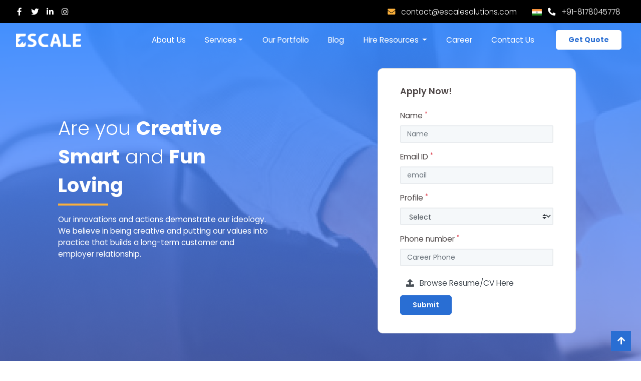

--- FILE ---
content_type: text/html; charset=UTF-8
request_url: https://escalesolutions.com/career.php
body_size: 11122
content:
<!DOCTYPE html>
<html lang="en">
  <head>
    <meta charset="utf-8">
    <meta http-equiv="X-UA-Compatible" content="IE=edge">
    <link rel="icon" href="assets/images/favicon.png" type="image/x-icon" />
    <link rel="shortcut icon" type="image/x-icon" href="assets/images/favicon.jpeg" /> 

    <title>CAREER OPPORTUNITIES in Delhi NCR, India | Escale Solutions</title>
    <meta name="Description" content="Through our multiple employability programs, we provide opportunities to people from Delhi NCR and India to start their careers with Escale Solutions | Join Us">
    <meta name="Keywords" content="career opportunities in delhi, career opportunities in india, career opportunities in noida, career opportunities in gurgaon, career opportunities in delhi ncr, job in delhi, jobs in india, jobs in noida, best jobs in india">
    <meta name="robots" content="index, follow">
    <link rel="canonical" href="https://www.escalesolutions.com/career.php" />
    <meta property="og:title" content="CAREER OPPORTUNITIES in Delhi NCR, India | Escale Solutions">
    <meta property="og:site_name" content="Escale Solutions">
    <meta property="og:url" content="https://www.escalesolutions.com/career.php">
    <meta property="og:description" content="Through our multiple employability programs, we provide opportunities to people from Delhi NCR and India to start their careers with Escale Solutions | Join Us">
    <meta property="og:type" content="website">
    <meta property="og:image" content="https://www.escalesolutions.com/assets/images/escale-sharing-logo.png">
    <meta name="twitter:title" content="CAREER OPPORTUNITIES in Delhi NCR, India | Escale Solutions"/>
    <meta name="twitter:site" content="@escalesolutions">
    <meta name="twitter:creator" content="@escalesolutions">
    <meta name="twitter:description" content="Through our multiple employability programs, we provide opportunities to people from Delhi NCR and India to start their careers with Escale Solutions | Join Us"/>
    <meta name="twitter:url" content="https://www.escalesolutions.com/career.php" />
    <meta name="twitter:image" content="https://www.escalesolutions.com/assets/images/escale-sharing-logo.png"/>
    <meta name="twitter:card" content="summary"/>

    <meta name="viewport" content="width=device-width, initial-scale=1">
    <link rel="stylesheet" type="text/css" href="assets/css/bootstrap.css">
    <link rel="stylesheet" type="text/css" href="assets/plugins/slick/slick.css">
    <link rel="stylesheet" type="text/css" href="assets/plugins/fontawesome/css/font-awesome.min.css">
    <link rel="stylesheet" type="text/css" href="assets/css/career.css">

    <!-- START SCRIPT -->
      <!-- Google Tag Manager -->
      <script>(function(w,d,s,l,i){w[l]=w[l]||[];w[l].push({'gtm.start':
      new Date().getTime(),event:'gtm.js'});var f=d.getElementsByTagName(s)[0],
      j=d.createElement(s),dl=l!='dataLayer'?'&l='+l:'';j.async=true;j.src=
      'https://www.googletagmanager.com/gtm.js?id='+i+dl;f.parentNode.insertBefore(j,f);
      })(window,document,'script','dataLayer','GTM-KD6CFW9');</script>
      <!-- End Google Tag Manager -->
      <!-- Global site tag (gtag.js) - Google Analytics -->
      <script async src="https://www.googletagmanager.com/gtag/js?id=UA-110187489-1"></script>
      <script>
          window.dataLayer = window.dataLayer || [];
          function gtag(){dataLayer.push(arguments);}
          gtag('js', new Date());
          
          gtag('config', 'UA-110187489-1');
      </script>
    <!-- CLOSED SCRIPT -->


    <script type="application/ld+json">{
      "@context": "http://schema.org",
      "@type": "Organization",
      "url": "https://www.escalesolutions.com",
      "logo": "https://www.escalesolutions.com/assets/img/escale-blue.png",
      "contactPoint": [{
      "@type": "ContactPoint",
      "telephone": "+91 8178-045-778",
      "contactType": "customer service"
      }]
      }
      </script>


      <script type="application/ld+json">
      {
        "@context" : "http://schema.org",
        "@type" : "Organization",
        "name" : "Escale Innovative Solutions Pvt. Ltd.",
      "url" : "https://www.escalesolutions.com",
      "sameAs" : [
        "https://twitter.com/escalesolutions",
        "https://www.facebook.com/escalesolutions",
        "https://www.linkedin.com/company/escalesolutions/"
        ],
        "address": {
          "@type": "PostalAddress",
          "streetAddress": "H-219A, Sector 63",
          "addressRegion": "Noida (UP)",
          "postalCode": "201305",
          "addressCountry": "India "
        }
      }
      </script>

  <script>
        !function(f,b,e,v,n,t,s)
        {if(f.fbq)return;n=f.fbq=function(){n.callMethod?
        n.callMethod.apply(n,arguments):n.queue.push(arguments)};
        if(!f._fbq)f._fbq=n;n.push=n;n.loaded=!0;n.version='2.0';
        n.queue=[];t=b.createElement(e);t.async=!0;
        t.src=v;s=b.getElementsByTagName(e)[0];
        s.parentNode.insertBefore(t,s)}(window, document,'script',
        'https://connect.facebook.net/en_US/fbevents.js');
        fbq('init', '759794161402096');
        fbq('track', 'PageView');
        </script>
        <noscript><img height="1" width="1" style="display:none"
        src="https://www.facebook.com/tr?id=759794161402096&ev=PageView&noscript=1"
        />
    </noscript>
    <!-- End Facebook Pixel Code -->
     
  </head>  
  <body>

      <!-- Google Tag Manager (noscript) -->
      <noscript><iframe src="https://www.googletagmanager.com/ns.html?id=GTM-KD6CFW9"
      height="0" width="0" style="display:none;visibility:hidden"></iframe></noscript>
      <!-- End Google Tag Manager (noscript) -->

    
<header class="site-header" id="top-header"> 
  <div class="top-header d-md-block d-none bg-black font-weight-light px-4">
    <div class="row align-items-center">
      <div class="col-auto my-2">
        <div class="social-icons d-flex align-items-center">
            <a href="https://www.facebook.com/escalesolutions" target="_blank" class="d-flex w-30px h-30px text-white align-items-center justify-content-center">
              <i class="fab fa-facebook-f"></i>
            </a>
            <a href="https://twitter.com/escalesolutions" target="_blank" class="d-flex w-30px h-30px text-white align-items-center justify-content-center">
              <i class="fab fa-twitter"></i>
            </a>
            <a href="https://in.linkedin.com/company/escalesolutions" target="_blank" class="d-flex w-30px h-30px text-white align-items-center justify-content-center">
              <i class="fab fa-linkedin-in"></i>
            </a>
            <a href="https://www.instagram.com/escalesolutions/" target="_blank" class="d-flex w-30px h-30px text-white align-items-center justify-content-center">
              <i class="fab fa-instagram"></i>
            </a>
        </div>
      </div>
      <div class="col-auto my-2 ml-auto">
        <a href="/cdn-cgi/l/email-protection#d9bab6b7adb8baad99bcaabab8b5bcaab6b5acadb0b6b7aaf7bab6b4" class="text-white">
          <i class="fas fa-envelope text-warning mr-lg-2 mr-1"></i>
          <span><span class="__cf_email__" data-cfemail="c3a0acadb7a2a0b783a6b0a0a2afa6b0acafb6b7aaacadb0eda0acae">[email&#160;protected]</span></span>
        </a>
      </div>
      <div class="col-auto my-2 pr-4">
        <img class="w-20px mr-2" src="assets/images/icons/india-flag.png" alt="indian flag image">
        <a href="tel:08178045778" class="text-white mr-2">
          <i class="fas fa-phone-alt mr-lg-2 mr-1"></i>
          <span>+91-8178045778</span>
        </a>
      </div>
    </div>
    
  </div>
  <nav class="navbar px-md-3 px-2 navbar-expand-xl py-0 navbar-light" id="bottom-header" >
    <a class="navbar-brand py-2 pl-3" href="index.php">
      <img src="assets/images/escale-logo.webp" alt="Escale logo" class="logo img-fluid">
    </a>
    <div class="navbar-collapse offcanvas-collapse" id="offcanvassidebar">
      <ul class="navbar-nav ml-auto" id="mainmenu">
        <li class="nav-item">
          <a class="nav-link" data-toggle="offcanvas" href="about.php">About Us</a>
        </li>             
        <li class="nav-item dropdown">
          <a class="nav-link dropdown-toggle" href="#" id="servicedrop" data-toggle="dropdown" aria-haspopup="true" aria-expanded="false">Services</a>
          <div class="dropdown-menu " aria-labelledby="servicedrop">
            <div class="accordion" id="serviceaccordion">
              <div class="row mx-0 px-xl-5 py-xl-4 list-group list-group-horizontal-xl">
                
                <div class="col-xl list-group-item border-right-lg-0 order-1" id="service-heading1">
                    <button class="btn btn-link btn-block collapsed" type="button" data-toggle="collapse" data-target="#service-collapse1" aria-expanded="true" aria-controls="service-collapse1">
                      App Development
                    </button>
                </div>
            
                <div id="service-collapse1" class="collapse show active px-0 col-12 order-xl-7 order-2" aria-labelledby="service-heading1" data-parent="#serviceaccordion">
                  <div class="card-body px-0">
                    <div class="row">
                      <div class="col-xl-3 mb-3">
                        <div class="mb-3">
                          <h6 class="pl-3">Mobile App Development</h6>
                          <a  class="dropdown-item mb-0 px-3" href="services/mobile-application-development.php">Mobile App Development</a>
                        </div>
                        <h6 class="pl-3">Android Development</h6>
                        <a  class="dropdown-item mb-0 px-3" href="services/android-app-development.php">Android App Development</a>
                        <a  class="dropdown-item mb-0 px-3" href="services/android-game-development.php">Android Game Development</a>
                        <a  class="dropdown-item mb-0 px-3" href="services/android-tablet-development.php">Android Tablet Development</a>
                      </div>
                      <div class="col-xl-3 mb-3">
                        <div class="mb-3">
                          <h6 class="pl-3">Mobile App Optimization</h6>
                          <a  class="dropdown-item mb-0 px-3" href="services/online-app-marketing.php">Online App Marketing</a>
                          <a  class="dropdown-item mb-0 px-3" href="services/app-store-optimization.php">App Store Optimization</a>
                        </div>
                        <h6 class="pl-3">Iphone App Development</h6>
                        <a  class="dropdown-item mb-0 px-3" href="services/iphone-app-development.php">Iphone App Development</a>
                      </div>
                      <div class="col-xl-3 mb-3">
                        <div class="mb-3">
                          <h6 class="pl-3">Ipad App Development</h6>
                          <a  class="dropdown-item mb-0 px-3" href="services/ipad-app-development.php">Ipad App Development</a>
                        </div>
                        <div>
                          <h6 class="pl-3">On Demand Solutions</h6>
                          <a  class="dropdown-item mb-0 px-3" href="services/tiktok-clone.php">TikTok Clone</a>
                        </div>
                      </div>
                      <div class="col-xl-3 mb-3"> 
                        <div>
                          <h6 class="pl-3">Other Mobile Services</h6>
                          <a  class="dropdown-item mb-0 px-3" href="services/react-native-app-development.php">React Native App Development</a>
                          <a  class="dropdown-item mb-0 px-3" href="services/hybrid-app-development.php">Hybrid App Development</a>
                          <a  class="dropdown-item mb-0 px-3" href="services/native-app-development.php">Native App Development</a>
                          <a  class="dropdown-item mb-0 px-3" href="services/ionic-app-development.php">Ionic App Development</a>
                        </div>
                      </div>
                    </div><!-- row -->
                  </div>
                </div>

                <div class="col-xl list-group-item border-left-lg-0 border-right-lg-0 order-xl-2 order-3" id="service-heading2">
                    <button class="btn btn-link btn-block collapsed" type="button" data-toggle="collapse" data-target="#service-collapse2" aria-expanded="false" aria-controls="service-collapse2">
                      Web Development
                    </button>
                </div>

                <div id="service-collapse2" class="collapse px-0 col-12 order-xl-8 order-4" aria-labelledby="service-heading2" data-parent="#serviceaccordion">
                  <div class="card-body px-0">
                    <div class="row">
                      <div class="col-xl-3 mb-3">
                        <h6 class="pl-3">Web Development</h6>
                        <a  class="dropdown-item mb-0 px-3" href="services/website-development-company.php">Website Development</a>
                      </div>
                      <div class="col-xl-3 mb-3">
                        <h6 class="pl-3">Open Source</h6>
                        <a  class="dropdown-item mb-0 px-3" href="services/wordpress-development.php">Wordpress Development</a>
                      </div>
                      <div class="col-xl-3 mb-3">
                        <h6 class="pl-3">Framework</h6>
                        <a  class="dropdown-item mb-0 px-3" href="services/codeigniter-development.php">Codeigniter Development</a>
                        <a  class="dropdown-item mb-0 px-3" href="services/ruby-on-rails-development.php">Ruby on Rails Development</a>
                        <a  class="dropdown-item mb-0 px-3" href="services/laravel-development.php">Laravel Development</a>
                      </div>
                      <div class="col-xl-3 mb-3">
                        <h6 class="pl-3">Other Services</h6>
                        <a  class="dropdown-item mb-0 px-3" href="services/angular-js-development.php">Angular.js Development</a>
                        <a  class="dropdown-item mb-0 px-3" href="services/node-js-development.php">Node.js Development</a>
                      </div>
                    </div><!-- row -->
                  </div>
                </div>

                <div class="col-xl list-group-item border-left-lg-0 border-right-lg-0 order-xl-3 order-5" id="service-heading3">
                    <button class="btn btn-link btn-block collapsed" type="button" data-toggle="collapse" data-target="#service-collapse3" aria-expanded="false" aria-controls="service-collapse3">
                      Web Design
                    </button>
                </div>

                <div id="service-collapse3" class="collapse px-0 col-12 order-xl-9 order-6" aria-labelledby="service-heading3" data-parent="#serviceaccordion">
                  <div class="card-body px-0">
                    <div class="row">
                      <div class="col-xl-3 mb-3">
                        <h6 class="pl-3">Website Designing</h6>
                        <a  class="dropdown-item mb-0 px-3" href="services/website-design.php">Website Designing</a>
                        <a  class="dropdown-item mb-0 px-3" href="services/responsive-web-design.php">Responsive Web Design</a>
                        <a  class="dropdown-item mb-0 px-3" href="services/custom-website-design.php">Custom Website Design</a>
                        <a  class="dropdown-item mb-0 px-3" href="services/logo-design.php">Logo Designing</a>
                        <a  class="dropdown-item mb-0 px-3" href="services/ui-design.php">UI/UX Designing</a>
                        <a  class="dropdown-item mb-0 px-3" href="services/devops-development.php">DevOps Development</a>
                      </div>
                      <div class="col-xl-3 mb-3">
                        <h6 class="pl-3">Animation</h6>
                        <a  class="dropdown-item mb-0 px-3" href="services/logo-animation.php">Logo Animation</a>
                      </div> 
                      <div class="col-xl-3 mb-3">
                        <h6 class="pl-3">Technology</h6>
                        <a  class="dropdown-item mb-0 px-3" href="services/html-5.php">HTML 5</a>
                        <a  class="dropdown-item mb-0 px-3" href="services/bootstrap.php">Bootstrap</a>
                      </div>
                    </div><!-- row -->
                  </div>
                </div>

                <div class="col-xl list-group-item border-left-lg-0 border-right-lg-0 order-xl-4 order-7" id="service-heading4">
                    <button class="btn btn-link btn-block collapsed" type="button" data-toggle="collapse" data-target="#service-collapse4" aria-expanded="false" aria-controls="service-collapse4">
                      E-Commerce
                    </button>
                </div>

                <div id="service-collapse4" class="collapse px-0 col-12 order-xl-10 order-8" aria-labelledby="service-heading4" data-parent="#serviceaccordion">
                  <div class="card-body px-0">
                    <div class="row">
                      <div class="col-12">
                        <h6 class="pl-3">E-commerce Development</h6>
                      </div>
                      <div class="col-xl-4 mb-3">
                        <a  class="dropdown-item mb-0 px-3" href="services/ecommerce-website-development.php">E-commerce Website Development</a>
                        <a  class="dropdown-item mb-0 px-3" href="services/magento-development.php">Magento Development</a>
                      </div>
                      <div class="col-xl-3 mb-3">
                        <a  class="dropdown-item mb-0 px-3" href="services/shopify-development.php">Shopify Development</a>
                        <a  class="dropdown-item mb-0 px-3" href="services/open-cart-development.php">Open Cart Development</a>
                        <a  class="dropdown-item mb-0 px-3" href="services/woocommerce-development.php">Woocommerce Development</a>
                      </div>
                    </div><!-- row -->
                  </div>
                </div>

                <div class="col-xl list-group-item border-left-lg-0 border-right-lg-0 order-xl-5 order-9" id="service-heading5">
                    <button class="btn btn-link btn-block collapsed" type="button" data-toggle="collapse" data-target="#service-collapse5" aria-expanded="false" aria-controls="service-collapse5">
                    Digital Marketing
                    </button>
                </div>

                <div id="service-collapse5" class="collapse px-0 col-12 order-xl-11 order-10" aria-labelledby="service-heading5" data-parent="#serviceaccordion">
                  <div class="card-body px-0">
                    <div class="row">
                      <div class="col-xl-3 mb-3">
                        <h6 class="pl-3">Digital Marketing</h6>
                        <a  class="dropdown-item mb-0 px-3" href="services/digital-marketing.php">Digital Marketing</a>
                        <a  class="dropdown-item mb-0 px-3" href="services/search-engine-optimization.php">Search Engine Optimization</a>
                        <a  class="dropdown-item mb-0 px-3" href="services/social-media-marketing.php">Social Media Marketing</a>
                        <a  class="dropdown-item mb-0 px-3" href="services/ppc-services.php">PPC Services</a>
                        <a  class="dropdown-item mb-0 px-3" href="services/branding-solutions.php">Branding Solutions</a>
                      </div>
                    </div><!-- row -->
                  </div>
                </div>
                <div class="col-xl list-group-item border-left-lg-0 border-right-lg-0-11 order-xl-6 order-11" id="service-heading6">
                    <button class="btn btn-link btn-block collapsed" type="button" data-toggle="collapse" data-target="#service-collapse6" aria-expanded="false" aria-controls="service-collapse6">
                      Business Consultancy
                    </button>
                </div>
                <div id="service-collapse6" class="collapse px-0 col-12 order-12" aria-labelledby="service-heading6" data-parent="#serviceaccordion">
                  <div class="card-body px-0">
                    <div class="row">
                      <div class="col-xl-3 mb-3">
                        <h6 class="pl-3">Business Consultancy</h6>
                        <a class="dropdown-item mb-0 px-3" href="services/product-consultancy.php">Product Consultancy</a>
                        <a class="dropdown-item mb-0 px-3" href="services/digital-marketing-consultancy.php">Digital Marketing Consultancy</a>
                      </div>
                    </div><!-- row -->
                  </div>
                </div>
              </div><!-- row -->
            </div><!-- accordion -->
          </div><!-- dropdown menu -->
        </li>
        <li class="nav-item">
          <a class="nav-link" data-toggle="offcanvas" href="portfolio.php">Our Portfolio</a>
        </li>
        <!-- <li class="nav-item">
          <a class="nav-link" data-toggle="offcanvas" href="ready-to-use.php">Ready to use</a>
        </li> -->
        <li class="nav-item">
          <a class="nav-link" data-toggle="offcanvas" href="https://www.escalesolutions.com/blog/">Blog</a>
        </li>
        <li class="nav-item dropdown">
          <a class="nav-link dropdown-toggle" href="" role="button" data-toggle="dropdown" aria-haspopup="true" aria-expanded="false">
          Hire Resources
          </a>
          <div class="dropdown-menu" >
            <div class="row px-3 py-3">
              <div class="col-lg-3 mb-3 p-3">
                <h6 class="pl-3">Hire Developer</h6>
                <a  class="dropdown-item mb-0 px-3" href="hire-resources/android-developers.php">Hire Android Developer</a>
                <a  class="dropdown-item mb-0 px-3" href="hire-resources/php-developers.php">Hire PHP Developer</a>
                <a  class="dropdown-item mb-0 px-3" href="hire-resources/graphics-developers.php">Hire Graphic Developer</a>
                <a  class="dropdown-item mb-0 px-3" href="hire-resources/iphone-developers.php">Hire Iphone Developer</a>
                <a  class="dropdown-item mb-0 px-3" href="hire-resources/ror-developers.php ">Hire ROR Developer</a>
              </div>
              <div class="col-lg-3 col-md-6 mb-3 p-3">
                <a  class="dropdown-item mb-0 px-3 mt-md-4 pt-md-1" href="hire-resources/node-js-developers.php">Hire Node.js Developer</a>
                <a  class="dropdown-item mb-0 px-3" href="hire-resources/django-developers.php">Hire Django Developer</a>
                <a  class="dropdown-item mb-0 px-3" href="hire-resources/react-native-developers.php">Hire React Native Developer</a>
                <a  class="dropdown-item mb-0 px-3" href="hire-resources/hybrid-app-developers.php">Hire Hybrid App Developer</a>
              </div>
            </div>
          </div>
        </li>
        <li class="nav-item">
          <a class="nav-link" data-toggle="offcanvas" href="career.php">Career</a>
        </li>
        <li class="nav-item">
          <a class="nav-link py-0" data-toggle="offcanvas" href="contact.php">Contact Us</a>
        </li>
      </ul>
    </div>
    <div class="nav-btns nav-item d-none d-max-xsmall-block d-sm-block ml-auto">
      <div class="nav-link py-0">
        <a href="#get-quote-modal" data-toggle="modal" class="btn rounded-md mx-1 py-2 py-fullhd-3">
          <span class="font-weight-bold">Get Quote</span>
        </a>
      </div>
    </div>
    <button class="navbar-toggler border-0" type="button" data-toggle="offcanvas" data-target="offcanvassidebar" id="offcanvassidebar-btn">
      <!-- <i class="fas fa-bars"></i> -->
      <span></span>
      <span></span>
      <span></span>
      <span></span>
      <span></span>
    </button>
  </nav>
</header>

    <main class="page-wrapper pt-0">
      <div class="banner">
        <div id="carouselExampleCaptions" class="carousel slide" data-ride="carousel">
          <div class="carousel-inner" role="listbox">
            <div class="carousel-item active">
              <img class="d-block" src="assets/images/contact-banner.png" alt="Join Our Escale">
              <div class="carousel-caption d-flex align-items-center">
                <div class="container-fluid">
                  <div class="row px-sm-3">
                    <div class="col-lg-5 col-md-8 mt-xl-5 mx-auto px-xl-5 align-self-center text-left">
                        <div class="font-weight-light text-white">
                        <h1 class="h1 font-weight-light mb-2 line-title">Are you <span class="font-heading">Creative Smart</span>
                              and <span class="font-heading">Fun Loving</span></h1>
                        <div class="pt-1 bg-warning w-100px"></div>
                        </div>
                        <div class="row my-3">
                            <div class="col-12">
                                <p class="text-white">
                                Our innovations and actions demonstrate our ideology. We believe in being creative and putting our values into practice that builds a long-term customer and employer relationship.
                                </p>
                            </div>
                        </div>
                    </div>
                    <div class="col-lg-6 mt-xl-5 pt-lg-4 pt-3" id="apply-for-position">
                        <div class="card col-xl-8 col-10 mx-auto my-xl-5 text-dark text-left rounded-lg custom-shadow contact-form px-4 py-2 banner-card">
                            <div class="card-body py-4">
                                <h4 class="text-dark mb-4 font-weight-semibold">Apply Now!</h4>
                                <form method="post" action="https://script.google.com/macros/s/AKfycbzmT36SD2-hOxE6PrJnmv3F9y0vl-SOE395gKRZwjzCxWemSUwKu6MMTGp9bGDx5q-szg/exec" class="needs-validation" novalidate="">
                                    <div class="row">
                                      <div class="col-12 form-group">
                                          <label for="contact-username">Name <sup class="text-danger">*</sup></label>
                                          <input id="contact-username" class="form-control" type="text" name="Career Name" placeholder="Name" required="">
                                      </div>
                                      <div class="col-12 form-group">
                                          <label for="contact-emailid">Email ID <sup class="text-danger">*</sup></label>
                                          <input type="text" id="contact-emailid" class="form-control " placeholder="email" name="Career Email" required="">
                                      </div>  
                                      <div class="col-12 form-group">
                                        <label for="contact-profile">Profile <sup class="text-danger">*</sup></label>
                                        <select class="custom-select" name="Career Profile" id="contact-profile" size="1" required="">
                                          <option value="">Select</option>
                                          <option>Positions</option>
                                          <option>Positions</option>
                                        </select>
                                      </div>
                                      <div class="col-12 form-group">
                                          <label for="contact-phonenumber">Phone number <sup class="text-danger">*</sup></label>
                                          <input type="text" id="contact-phonenumber" minlength="10" maxlength="13" class="form-control" placeholder="Career Phone" name="Phone" required="">
                                      </div>
                                    </div> 
                                    <div class="form-group custom-file custom-file-text">
                                      <label class="custom-file-label" for="resume"><i class="fas fa-upload pr-2"></i> <span id="custom-file-name">Browse Resume/CV Here</span> </label>
                                      <input type="file" name="Career Resume" id="resume" class="custom-file-input" required="">
                                    </div>
                                    <div class="my-1">
                                        <button type="submit" class="btn btn-primary py-2">Submit</button>
                                    </div>
                                </form>
                                <!-- <form method="post" enctype="multipart/form-data" id="career-form" class="needs-validation" novalidate="">
                                    <div class="row">
                                      <div class="col-12 form-group">
                                          <label for="contact-username">Name <sup class="text-danger">*</sup></label>
                                          <input id="contact-username" class="form-control" type="text" name="name" placeholder="Name" required="">
                                      </div>
                                      <div class="col-12 form-group">
                                          <label for="contact-emailid">Email ID <sup class="text-danger">*</sup></label>
                                          <input type="text" id="contact-emailid" class="form-control " placeholder="email" name="Email" required="">
                                      </div>  
                                      <div class="col-12 form-group">
                                        <label for="contact-profile">Profile <sup class="text-danger">*</sup></label>
                                        <select class="custom-select" name="profile" id="contact-profile" size="1" required="">
                                          <option value="">Select</option>
                                          <option>Positions</option>
                                          <option>Positions</option>
                                        </select>
                                      </div>
                                      <div class="col-12 form-group">
                                          <label for="contact-phonenumber">Phone number <sup class="text-danger">*</sup></label>
                                          <input type="text" id="contact-phonenumber" minlength="10" maxlength="13" class="form-control" placeholder="phone" name="Phone" required="">
                                      </div>
                                    </div> 
                                    <div class="form-group custom-file custom-file-text">
                                      <label class="custom-file-label" for="resume"><i class="fas fa-upload pr-2"></i> <span id="custom-file-name">Browse Resume/CV Here</span> </label>
                                      <input type="file" name="resume" id="resume" class="custom-file-input" required="">
                                    </div>
                                    <div class="my-1">
                                        <button type="submit" class="btn btn-primary py-2">Submit</button>
                                    </div>
                                </form> -->
                            </div>
                        </div>
                    </div>
                </div>
                </div>
              </div>
            </div>
          </div>
          <!-- <a class="carousel-control-prev" href="#carouselExampleCaptions" role="button" data-slide="prev">
            <span class="carousel-control-prev-icon" aria-hidden="true"></span>
            <span class="sr-only">Previous</span>
          </a>
          <a class="carousel-control-next" href="#carouselExampleCaptions" role="button" data-slide="next">
            <span class="carousel-control-next-icon" aria-hidden="true"></span>
            <span class="sr-only">Next</span>
          </a> -->
        </div>
      </div>  

      <section class="bg-light-warning">
        <div class="container py-3">
          <div class="row section-heading mb-3 text-center mb-md-2">
            <div class="col-xl-10 col-lg-11 col-12 mx-auto">
              <h2 class="main-heading"><span class="font-weight-semibold">Why you will love working at Escale?</span></h2>
              <p>At Escale we fertilize innovation by listening to the customer. We focus on building an honest and transparent relationships with the customers. Our team brings simplicity to all complex problems.  We are very passionate about our work but we try to keep the fun in the workday.</p>
              <div class="heading-design my-3">
                <img src="assets/images/heading-design.svg" alt="">
              </div>
            </div> 
          </div> 
          <div class="row">
            <div class="col-lg-6 col-xl-5 d-flex align-items-center my-4 order-lg-2">
              <div class="career-carousel">
                <div id="careercarousel1" class="carousel slide w-100" data-ride="carousel1">
                  <div class="carousel-inner">
                    <div class="carousel-item active">
                      <img class="img-fluid w-100" src="assets/images/escale-solution-life3.webp" alt="First slide">
                    </div>
                    <div class="carousel-item">
                      <img class="img-fluid w-100" src="assets/images/escale-solution-life4.webp" alt="Second slide">
                    </div>
                    <div class="carousel-item">
                      <img class="img-fluid w-100" src="assets/images/escale-solution-life5.webp" alt="Third slide">
                    </div>
                  </div>
                  <a class="carousel-control-prev" href="#careercarousel1" role="button" data-slide="prev">
                    <span class="carousel-control-prev-icon" aria-hidden="true"></span>
                    <span class="sr-only">Previous</span>
                  </a>
                  <a class="carousel-control-next" href="#careercarousel1" role="button" data-slide="next">
                    <span class="carousel-control-next-icon" aria-hidden="true"></span>
                    <span class="sr-only">Next</span>
                  </a>
                </div>
                <div class="bg-primary text-white absolute-bottom p-3">
                  <h4 class="mb-0">"Meet Our Team"</h4>
                </div>
              </div> 
            </div>
            <div class="col-lg-6 d-flex align-items-center my-4">
              <div>
                <h3 class="font-weight-light">Life at <span class="font-heading">Escale Solutions</span></h3>
                <p>At Escale Solutions, the secret to excellence is the fun we all have from time to time. We try making small precious moments special by bringing in fun and thrill. We always acknowledge the success of our employees and celebrate small milestones that reflect how far we have come. All the festivals and birthdays are celebrated with great zeal and enthusiasm. We help the employees to reinvent themselves by enhancing their skills. We always encourage open communication where we support our employees to express themselves and share their ideas so that others also reap the benefits of their experience and expertise. </p>
              </div>
            </div>
          </div>
          <div class="row">
            <div class="col-lg-6 col-xl-5 d-flex align-items-center my-4">
            <div class="career-carousel">
                <div id="careercarousel2" class="carousel slide w-100" data-ride="carousel2">
                  <div class="carousel-inner">
                    <div class="carousel-item active">
                      <img class="img-fluid w-100" src="assets/images/escale-solution-life1.webp" alt="First slide">
                    </div>
                    <div class="carousel-item">
                      <img class="img-fluid w-100" src="assets/images/escale-solution-life2.webp" alt="Second slide">
                    </div>
                    <div class="carousel-item">
                      <img class="img-fluid w-100" src="assets/images/escale-solution-life3.webp" alt="Third slide">
                    </div>
                  </div>
                  <a class="carousel-control-prev" href="#careercarousel2" role="button" data-slide="prev">
                    <span class="carousel-control-prev-icon" aria-hidden="true"></span>
                    <span class="sr-only">Previous</span>
                  </a>
                  <a class="carousel-control-next" href="#careercarousel2" role="button" data-slide="next">
                    <span class="carousel-control-next-icon" aria-hidden="true"></span>
                    <span class="sr-only">Next</span>
                  </a>
                </div>
                <div class="bg-primary text-white absolute-bottom p-3">
                  <h4 class="mb-0">"Our Working Culture"</h4>
                </div>
              </div> 
            </div>
            <div class="col-lg-6 d-flex align-items-center my-4">
              <div>
                <h3 class="font-weight-light">Our Working <span class="font-heading">Culture</span></h3>
                <p>We care about our customers, employees, and shareholders. We are optimistic about our future goals. we ask our employees to show a “can do” attitude and commitment towards improvement, to demonstrate pride in our organization and passion for our work. We provide a nurturing environment for those who strive to grow. We embrace the change and look for delivering great value to our customers. We treat everyone with respect, irrespective of caste, creed, and gender. We believe that: “Culture is what motivates and retains talented employees”. </p>
              </div>
            </div>
          </div>
        </div>
      </section>

      <!-- <section class="">
        <div class="container py-3">
          <div class="row section-heading mb-3 text-center mb-md-2">
            <div class="col-xl-10 col-lg-11 col-12 mx-auto">
              <h2 class="main-heading"><span class="font-weight-semibold">Explore Possibilities</span></h2> 
              <div class="heading-design my-3">
                <img src="assets/images/heading-design.svg" alt="">
              </div>
            </div> 
          </div> 
          <div class="row row-cols-xl-5">
            <div class="col-lg-3 col-md-4 col-sm-6 col-6 my-3">
              <div class="card">
                <div class="card-body">
                  <p class="mb-2">Mobile Application</p>
                  <p class="text-primary mb-1">2 Positions</p>
                  <a href="#apply-for-position" class="btn text-success text-left px-0 font-italic h6 mb-0 py-1">Apply Now <i class="fas fa-arrow-right"></i></a>
                </div>
              </div>
            </div>
            <div class="col-lg-3 col-md-4 col-sm-6 col-6 my-3">
              <div class="card">
                <div class="card-body">
                  <p class="mb-2">Mobile Application</p>
                  <p class="text-primary mb-1">2 Positions</p>
                  <a href="#apply-for-position" class="btn text-success text-left px-0 font-italic h6 mb-0 py-1">Apply Now <i class="fas fa-arrow-right"></i></a>
                </div>
              </div>
            </div>
            <div class="col-lg-3 col-md-4 col-sm-6 col-6 my-3">
              <div class="card">
                <div class="card-body">
                  <p class="mb-2">Mobile Application</p>
                  <p class="text-primary mb-1">2 Positions</p>
                  <a href="#apply-for-position" class="btn text-success text-left px-0 font-italic h6 mb-0 py-1">Apply Now <i class="fas fa-arrow-right"></i></a>
                </div>
              </div>
            </div>
            <div class="col-lg-3 col-md-4 col-sm-6 col-6 my-3">
              <div class="card">
                <div class="card-body">
                  <p class="mb-2">Mobile Application</p>
                  <p class="text-primary mb-1">2 Positions</p>
                  <a href="#apply-for-position" class="btn text-success text-left px-0 font-italic h6 mb-0 py-1">Apply Now <i class="fas fa-arrow-right"></i></a>
                </div>
              </div>
            </div>
            <div class="col-lg-3 col-md-4 col-sm-6 col-6 my-3">
              <div class="card">
                <div class="card-body">
                  <p class="mb-2">Mobile Application</p>
                  <p class="text-primary mb-1">2 Positions</p>
                  <a href="#apply-for-position" class="btn text-success text-left px-0 font-italic h6 mb-0 py-1">Apply Now <i class="fas fa-arrow-right"></i></a>
                </div>
              </div>
            </div>
            <div class="col-lg-3 col-md-4 col-sm-6 col-6 my-3">
              <div class="card">
                <div class="card-body">
                  <p class="mb-2">Mobile Application</p>
                  <p class="text-primary mb-1">2 Positions</p>
                  <a href="#apply-for-position" class="btn text-success text-left px-0 font-italic h6 mb-0 py-1">Apply Now <i class="fas fa-arrow-right"></i></a>
                </div>
              </div>
            </div>
            <div class="col-lg-3 col-md-4 col-sm-6 col-6 my-3">
              <div class="card">
                <div class="card-body">
                  <p class="mb-2">Mobile Application</p>
                  <p class="text-primary mb-1">2 Positions</p>
                  <a href="#apply-for-position" class="btn text-success text-left px-0 font-italic h6 mb-0 py-1">Apply Now <i class="fas fa-arrow-right"></i></a>
                </div>
              </div>
            </div>
            <div class="col-lg-3 col-md-4 col-sm-6 col-6 my-3">
              <div class="card">
                <div class="card-body">
                  <p class="mb-2">Mobile Application</p>
                  <p class="text-primary mb-1">2 Positions</p>
                  <a href="#apply-for-position" class="btn text-success text-left px-0 font-italic h6 mb-0 py-1">Apply Now <i class="fas fa-arrow-right"></i></a>
                </div>
              </div>
            </div>
            <div class="col-lg-3 col-md-4 col-sm-6 col-6 my-3">
              <div class="card">
                <div class="card-body">
                  <p class="mb-2">Mobile Application</p>
                  <p class="text-primary mb-1">2 Positions</p>
                  <a href="#apply-for-position" class="btn text-success text-left px-0 font-italic h6 mb-0 py-1">Apply Now <i class="fas fa-arrow-right"></i></a>
                </div>
              </div>
            </div>
            <div class="col-lg-3 col-md-4 col-sm-6 col-6 my-3">
              <div class="card">
                <div class="card-body">
                  <p class="mb-2">Mobile Application</p>
                  <p class="text-primary mb-1">2 Positions</p>
                  <a href="#apply-for-position" class="btn text-success text-left px-0 font-italic h6 mb-0 py-1">Apply Now <i class="fas fa-arrow-right"></i></a>
                </div>
              </div>
            </div>
            <div class="col-lg-3 col-md-4 col-sm-6 col-6 my-3">
              <div class="card">
                <div class="card-body">
                  <p class="mb-2">Mobile Application</p>
                  <p class="text-primary mb-1">2 Positions</p>
                  <a href="#apply-for-position" class="btn text-success text-left px-0 font-italic h6 mb-0 py-1">Apply Now <i class="fas fa-arrow-right"></i></a>
                </div>
              </div>
            </div>
            <div class="col-lg-3 col-md-4 col-sm-6 col-6 my-3">
              <div class="card">
                <div class="card-body">
                  <p class="mb-2">Mobile Application</p>
                  <p class="text-primary mb-1">2 Positions</p>
                  <a href="#apply-for-position" class="btn text-success text-left px-0 font-italic h6 mb-0 py-1">Apply Now <i class="fas fa-arrow-right"></i></a>
                </div>
              </div>
            </div>
            <div class="col-lg-3 col-md-4 col-sm-6 col-6 my-3">
              <div class="card">
                <div class="card-body">
                  <p class="mb-2">Mobile Application</p>
                  <p class="text-primary mb-1">2 Positions</p>
                  <a href="#apply-for-position" class="btn text-success text-left px-0 font-italic h6 mb-0 py-1">Apply Now <i class="fas fa-arrow-right"></i></a>
                </div>
              </div>
            </div>
            <div class="col-lg-3 col-md-4 col-sm-6 col-6 my-3">
              <div class="card">
                <div class="card-body">
                  <p class="mb-2">Mobile Application</p>
                  <p class="text-primary mb-1">2 Positions</p>
                  <a href="#apply-for-position" class="btn text-success text-left px-0 font-italic h6 mb-0 py-1">Apply Now <i class="fas fa-arrow-right"></i></a>
                </div>
              </div>
            </div>
            <div class="col-lg-3 col-md-4 col-sm-6 col-6 my-3">
              <div class="card">
                <div class="card-body">
                  <p class="mb-2">Mobile Application</p>
                  <p class="text-primary mb-1">2 Positions</p>
                  <a href="#apply-for-position" class="btn text-success text-left px-0 font-italic h6 mb-0 py-1">Apply Now <i class="fas fa-arrow-right"></i></a>
                </div>
              </div>
            </div>
          </div>
        </div>
      </section>  -->

      <section class="bg-light">
        <div class="container py-3">
          <div class="row section-heading mb-3 text-center mb-md-2">
            <div class="col-xl-10 col-lg-11 col-12 mx-auto">
              <h2 class="main-heading"><span class="font-weight-semibold">Our Hiring Process</span></h2> 
              <div class="heading-design my-3">
                <img src="assets/images/heading-design.svg" alt="Hiring Process">
              </div>
            </div> 
          </div> 
          <div class="row justify-content-center">
            <div class="col-auto my-3">
              <div class="card w-150px">
                <div class="card-body py-2 text-center">
                  <div class="my-4 img-holder">
                    <img class="h-50px w-50px p-2" src="assets/images/icons/apply-online.png" alt="apply online">
                  </div>
                  <p class="text-primary font-heading">Apply Online</p>
                </div>
              </div>
            </div> 
            <div class="col-auto my-3">
              <div class="card w-150px">
                <div class="card-body py-2 text-center">
                  <div class="my-4 img-holder">
                    <img class="h-50px w-50px" src="assets/images/icons/evalution.png" alt="evalution">
                  </div>
                  <p class="text-primary font-heading">Evaulation</p>
                </div>
              </div>
            </div> 
            <div class="col-auto my-3">
              <div class="card w-150px">
                <div class="card-body py-2 text-center">
                  <div class="my-4 img-holder">
                    <img class="h-50px w-50px" src="assets/images/icons/offer.webp" alt="offers">
                  </div>
                  <p class="text-primary font-heading">Offer</p>
                </div>
              </div>
            </div> 
            <div class="col-auto my-3">
              <div class="card w-150px">
                <div class="card-body py-2 text-center">
                  <div class="my-4 img-holder">
                    <img class="h-50px w-50px" src="assets/images/icons/onboarding.webp" alt="onboarding">
                  </div>
                  <p class="text-primary font-heading">Onboarding</p>
                </div>
              </div>
            </div> 
          </div>
        </div>
      </section> 

      <!-- <section>
        <div class="container">
          <div class="row px-sm-3">
            <div class="col-xl-7 col-lg-7 mt-xl-5 align-self-center text-left">
              <div class="font-weight-light pr-xl-5">
                <div class="h4 font-weight-light text-primary">Let’s Get Started</div>
                <h3 class="h3 font-weight-light mb-2 text-primary">Want to <span class="font-heading">join us?</span><br>
                  send your resume to <a class="text-underline" href="mailto:hr@escalesolutions.com">hr@escalesolutions.com</a> </h3>
              </div>
              <div class="row my-4"> 
                <div class="col-auto"><a href="contact.php" class="btn py-2 px-xl-5 px-4 btn-dark bg-black">Contact Us</a></div>
              </div>
            </div>
            <div class="col-xl-5 col-lg-5 pt-3">
              <div class="img-holder">
                <img class="img-fluid w-100" src="assets/images/career-contact.png" alt="Contact Escale">
              </div>
            </div>
          </div>
        </div>
      </section> -->

      <section class="contact-section">
        <div class="container">
          <div class="row px-sm-3">
            <div class="col-12 mt-xl-5 align-self-center text-left">
              <h2 class="font-weight-light text-white pr-xl-5">
                <span class="h2 font-weight-light">Want to be a part of our team?</span><br>
                <span class="h1 font-weight-light mb-2">If you have got <span class="font-heading">powerful skills</span>, we will pay your <span class="font-heading">bills</span>.<br> <span class="font-heading">Contact our HR at :-</span></span>
              </h2>
              <div class="row my-3"> 
                <div class="heading-design px-3">
                  <img class="w-200px" src="assets/images/heading-design-white.png" alt="">
                </div>
              </div>
              <div class="row my-4 pt-sm-4">
                <div class="col-auto my-2">
                  <a href="/cdn-cgi/l/email-protection#fa9288ba9f89999b969f8995968f8e93959489d4999597" class="btn btn-light text-primary py-2 px-3"><i class="fas fa-envelope fa-2x"></i></a>
                </div>
                <div class="col-auto my-2">
                  <a href="tel:09311853904" class="btn btn-light text-primary py-2 px-3"><i class="fas fa-phone-alt fa-2x"></i></a>
                </div>
              </div>
            </div> 
          </div>
        </div>
      </section>

      <section class="opinion">
        <div class="container">
          <div class="row section-heading mb-3 text-center mt-5">
            <div class="col-xl-10 col-lg-11 col-12 mx-auto">
              <h2 class="main-heading font-heading">View “Escalen’s” opinion at glassdoor</h2>
              <div class="heading-design my-3">
                <img src="assets/images/heading-design.svg" alt="">
              </div>
            </div> 
          </div>
          <div class="row">
            <div class="col-lg-10 col-11 mx-auto">
              <div class="one-carousel">
                <div class="card border-0 text-center">
                  <div class="card-body col-xl-9 col-md-10 px-0 mx-auto text-center py-5">
                    <div class="card-img mb-4">
                      <img src="assets/images/icons/glassdoor.webp" alt="client image" class="rounded-pill w-100px h-100px mx-auto">
                    </div>
                    <div class="card-text">
                      <h4 class="col-lg-7 mx-auto">Great place for learning new things and growth of one's own self</h4>
                    </div>
                    <div class="card-holder text-dark font-weight-light font-italic text-center">
                      <p class="text-warning mb-0">On “8 Aug 2019” by “Swapnil Kumar”  </p>
                      <p class="text-warning mb-0">Business Development Executive</p>
                      <p class="text-warning">Gurgaon, Haryana</p>
                    </div>
                  </div>
                </div>
                <div class="card border-0 text-center">
                  <div class="card-body col-xl-9 col-md-10 px-0 mx-auto text-center py-5">
                    <div class="card-img mb-4">
                      <img src="assets/images/icons/glassdoor.webp" alt="client image" class="rounded-pill w-100px h-100px mx-auto">
                    </div>
                    <div class="card-text">
                      <h4 class="col-lg-7 mx-auto">Good company to learn</h4>
                    </div>
                    <div class="card-holder text-dark font-weight-light font-italic text-center">
                      <p class="text-warning mb-0">On “30 Jan 2021” by “Rahul Sharma”  </p>
                      <p class="text-warning mb-0">Angular Developer</p>
                      <p class="text-warning">New Delhi</p>
                    </div>
                  </div>
                </div>
                <div class="card border-0 text-center">
                  <div class="card-body col-xl-9 col-md-10 px-0 mx-auto text-center py-5">
                    <div class="card-img mb-4">
                      <img src="assets/images/icons/glassdoor.webp" alt="client image" class="rounded-pill w-100px h-100px mx-auto">
                    </div>
                    <div class="card-text">
                      <h4 class="col-lg-7 mx-auto">Great Place for Interns</h4>
                    </div>
                    <div class="card-holder text-dark font-weight-light font-italic text-center">
                      <p class="text-warning mb-0">On “5 Dec 2019” by “Ramesh Kumar”  </p>
                      <p class="text-warning mb-0">Node.Js Intern</p>
                      <p class="text-warning">Gurgaon, Haryana</p>
                    </div>
                  </div>
                </div>
              </div>
            </div>
          </div>
        </div>
      </section>
    </main>
  
    <footer class="pb-0">
  <div class="container-fluid px-xl-4 pt-5">
    <div class="row pb-3 ">
      <div class="col-xxl col-lg-4 col-sm-6 pb-3 pb-md-0 mb-4">
        <div class="mb-4">
          <a class="d-block" href="index.php">
            <img src="assets/images/escale-logo.webp" alt="Escale Logo" class="img-fluid w-200px logo">
          </a>
        </div>
        <div>
          <h5 class="text-dark font-weight-medium"><i class="fas fa-home"></i> Address</h5>
          <div class="pl-3 mb-3">
            <p class="text-dark">H-219A, Sector 63, Noida (UP), 201305, India</p>
          </div>
        </div>
        <div>
          <h5 class="text-dark font-weight-medium"><i class="fas fa-phone-alt"></i> Contact Us</h5>
          <div class="pl-3 mb-3">
            <div>Mob: <a href="tel:08178045778" class="text-dark">+91-8178045778</a></div>
            <div>Email: <a href="mainto:contact@escalesolutions.com" class="text-dark"><span class="__cf_email__" data-cfemail="4d2e2223392c2e390d283e2e2c21283e222138392422233e632e2220">[email&#160;protected]</span></a></div>
          </div>
        </div>
        <div class="mb-4 pl-3">
          <div class="social-icons d-flex align-items-center">
            <a href="https://www.facebook.com/escalesolutions" target="_blank" class="d-flex w-30px h-30px align-items-center justify-content-center">
              <i class="fab fa-facebook-f"></i>
            </a>
            <a href="https://twitter.com/escalesolutions" target="_blank" class="d-flex w-30px h-30px align-items-center justify-content-center">
              <i class="fab fa-twitter"></i>
            </a>
            <a href="https://in.linkedin.com/company/escalesolutions" target="_blank" class="d-flex w-30px h-30px align-items-center justify-content-center">
              <i class="fab fa-linkedin-in"></i>
            </a>
            <a href="https://www.instagram.com/escalesolutions/" target="_blank" class="d-flex w-30px h-30px align-items-center justify-content-center">
              <i class="fab fa-instagram"></i>
            </a>
          </div>
        </div>
      </div>
      <div class="col-xxl col-xl-2 col-lg-2 col-sm-6 col-max-xsmall-12 pb-1 mb-4 justify-content-center d-xl-flex">
        <div>
          <h4 class="pl-3 mb-3">Company</h4>
          <ul class="nav flex-column">
            <li class="nav-item">
              <a class="nav-link" href="about.php">About Us</a>
            </li>
            <li class="nav-item">
              <a class="nav-link" href="portfolio.php">Portfolio</a>
            </li>
            <li class="nav-item">
              <a class="nav-link" href="https://www.escalesolutions.com/blog/">Blog</a>
            </li>
            <li class="nav-item">
              <a class="nav-link" href="career.php">Career</a>
            </li>
            <li class="nav-item">
              <a class="nav-link" href="write-for-us.php">Write For Us</a>
            </li>
            <li class="nav-item">
              <a class="nav-link" href="contact.php">Contact Us</a>
            </li>
          </ul>
        </div>
      </div>
      <div class="col-xxl-4 col-xl-3 col-lg-auto col-sm-6 col-max-xsmall-12 pb-1 mb-4 justify-content-center d-xl-flex">
        <div>
          <h4 class="pl-3 mb-3">Our Services</h4>
          <ul class="nav flex-column">
            <li class="nav-item">
              <a class="nav-link" href="services/website-design.php">Website Design</a>
            </li>
            <li class="nav-item">
              <a class="nav-link" href="services/website-development-company.php">Website Development</a>
            </li>
            <li class="nav-item">
              <a class="nav-link" href="services/ecommerce-website-development.php">Ecommerce Website Development</a>
            </li>
            <li class="nav-item">
              <a class="nav-link" href="services/mobile-application-development.php">Mobile Application Development</a>
            </li>
            <li class="nav-item">
              <a class="nav-link" href="services/logo-design.php">Logo Design</a>
            </li>
            <li class="nav-item">
              <a class="nav-link" href="services/ui-design.php">UI/UX Design</a>
            </li>
            <li class="nav-item">
              <a class="nav-link" href="services/digital-marketing.php">Digital Marketing</a>
            </li>
            <li class="nav-item">
              <a class="nav-link" href="services/devops-development.php">DevOps Development</a>
            </li>
          </ul>
        </div>
      </div>
      <div class="col-xl-2 col-lg col-sm-6 col-max-xsmall-12 pb-1 mb-4 justify-content-center d-xl-flex">
        <div>
          <h4 class="pl-3 mb-3">Press Releases</h4>
          <ul class="nav flex-column">
            <li class="nav-item">
              <a class="nav-link" href="https://www.pressreleasepoint.com/escale-solutions-india-s-leading-software-company-records-remarkable-growth-amid-covid-economic">Press Release Point</a>
            </li>
            <li class="nav-item">
              <a class="nav-link" href="http://dhunt.in/a1cHx?s=a&amp;uu=0xad7f94d12dcbccba&amp;ss=wsp">Dailyhunt</a>
            </li>
            <li class="nav-item">
              <a class="nav-link" href="https://financialsamachar.com/escale-solutions-indias-leading-software-company-records-remarkable-growth-amid-the-covid-economic-crisis/">Financial Samachar</a>
            </li> 
          </ul>
        </div>
      </div>
    </div>
  </div>
  <div class="container-fluid bg-black">
    <div class="row align-items-center pt-1 mx-0">
      <div class="order-md-1 mx-auto text-center my-3">
        <p class="mb-0 text-white">© 2021 Escale Innovative Solutions Private Limited, All rights reserved.</p>
      </div>
    </div>
  </div>
</footer>

  
<!-- <button class="btn message-btn" data-toggle="modal" data-target="#quote-modal">
  <img src="assets/images/escale-message-primary.webp" alt="Message icon">
</button> -->

<!-- Back to top button -->
<button type="button" class="btn btn-primary rounded-0 btn-floating btn-lg p-0" id="btn-back-to-top">
  <i class="fas fa-arrow-up"></i>
</button>

<!-- Get Quote modal -->
<div class="modal" id="get-quote-modal" tabindex="-1" role="dialog" aria-labelledby="get-quote-modalLabel" aria-hidden="true">
  <div class="modal-dialog modal-dialog-centered" role="document">
    <div class="modal-content px-3">
      <div class="modal-header border-0 mt-3">
        <h5 class="modal-title" id="get-quote-modalLabel">Send us your details</h5>
        <button type="button" class="close" data-dismiss="modal" aria-label="Close">
          <span aria-hidden="true">&times;</span>
        </button>
      </div>
      <div class="modal-body py-0">
          <form id="getquote-form" method="POST" class="needs-validation" novalidate="">
            <div class="row">
                <div class="col-sm-6 form-group mb-4">
                    <label for="contact-username">Your Name <sup class="text-danger">*</sup></label>
                    <input type="text" name="Name" id="contact-username" class="form-control" placeholder="Your name" required>
                </div>
                <div class="col-sm-6 form-group mb-4">
                  <label for="contact-usercname">Company Name <sup class="text-danger"></sup></label>
                  <input type="text" name="Company Name" id="contact-usercname" class="form-control" placeholder="Company name">
                </div>
                <div class="col-sm-6 form-group mb-4">
                    <label for="contact-emailid">Email ID <sup class="text-danger">*</sup></label>
                    <input type="email" name="Email" id="contact-emailid" class="form-control " placeholder="Email id" required>
                </div>
                <div class="col-sm-6 form-group mb-4">
                    <label for="contact-phonenumber">Phone Number <sup class="text-danger">*</sup></label>
                    <input type="tel" name="Phone" id="contact-phonenumber" minlength="10" maxlength="13" class="form-control " placeholder="Phone number" required>
                </div>
            </div>
            <div class="form-group">
                <label for="contact-message">Message</label>
                <textarea name="Project Requirement" class="form-control" id="contact-message" placeholder="Message" rows="3"></textarea>
            </div>
            <!-- <div class="form-group">
                <p class="text-secondary">Browse Or Drop Files Here</p>
            </div> -->
            <div class="my-1 text-right mb-3">
                <button type="submit" id="getquote-form-btn" class="btn btn-primary py-2">Submit</button>
                <!-- <p class="text-muted small mb-0 py-3">*Create your own <span class="text-primary">free form with HubSpot</span>.</p> -->
            </div>
          </form>
      </div> 
    </div>
  </div>
</div>

<div class="modal px-0" id="success-modal" tabindex="-1" role="dialog" style="display: none;" aria-hidden="true">
      <div class="modal-dialog modal-dialog-centered" role="document">
        <div class="modal-content border-0">
          <div class="modal-body py-0">
            <div class="row px-3">
              <div class="col-12 py-lg-4 my-1 p-sm-4 p-3">
                <div class="row">
                  <div class="col-12">
                    <button type="button" class="close" data-dismiss="modal" aria-label="Close">
                      <span aria-hidden="true">×</span>
                    </button>
                  </div>
                </div>
                <form>
                  <div class="row">
                    <div class="col-sm-12 form-group form-group-lg mb-3 h1">
                      <div class="
                          bg-success
                          w-100px
                          text-white
                          h1
                          mx-auto
                          rounded-circle
                          my-4
                          d-flex
                          justify-content-center
                          align-items-center
                          mx-auto
                        " style="width: 100px; height: 100px">
                        <i class="fas fa-check"></i>
                      </div>
                    </div>
                    <div class="col-sm-12 form-group form-group-lg mb-4">
                      <h5 class="text-success text-center">
                        Thank you, Our team will contact you shortly.
                      </h5>
                    </div>
                  </div>
                  <div class="text-center">
                    <button type="submit" data-dismiss="modal" class="btn btn-primary btn-block my-3 mx-auto">
                      Ok
                    </button>
                  </div>
                </form>
              </div>
            </div>
          </div>
        </div>
      </div>
    </div>

    <div class="modal px-0" id="failed-modal" tabindex="-1" role="dialog" style="display: none;" aria-hidden="true">
      <div class="modal-dialog modal-dialog-centered" role="document">
        <div class="modal-content border-0">
          <div class="modal-body py-0">
            <div class="row px-3">
              <div class="col-12 py-lg-4 my-1 p-sm-4 p-3">
                <div class="row">
                  <div class="col-12">
                    <button type="button" class="close" data-dismiss="modal" aria-label="Close">
                      <span aria-hidden="true">×</span>
                    </button>
                  </div>
                </div>
                <form>
                  <div class="row">
                    <div class="col-sm-12 form-group form-group-lg mb-3 h1">
                      <div class="
                          bg-danger
                          w-100px
                          text-white
                          h1
                          mx-auto
                          rounded-circle
                          my-4
                          d-flex
                          justify-content-center
                          align-items-center
                          mx-auto
                        " style="width: 100px; height: 100px">
                        <i class="fas fa-times"></i>
                      </div>
                    </div>
                    <div class="col-sm-12 form-group form-group-lg mb-4">
                      <h5 class="text-center">
                        Sorry, There was a problem. Please submit again
                      </h5>
                    </div>
                  </div>
                  <div class="text-center">
                    <button type="submit" data-dismiss="modal" class="btn btn-primary btn-block my-3 mx-auto">
                      Ok
                    </button>
                  </div>
                </form>
              </div>
            </div>
          </div>
        </div>
      </div>
    </div> 

    <div class="modal px-0" id="career-success-modal" tabindex="-1" role="dialog" style="display: none;" aria-hidden="true">
      <div class="modal-dialog modal-dialog-centered" role="document">
        <div class="modal-content border-0">
          <div class="modal-body py-0">
            <div class="row px-3">
              <div class="col-12 py-lg-4 my-1 p-sm-4 p-3">
                <div class="row">
                  <div class="col-12">
                    <button type="button" class="close" data-dismiss="modal" aria-label="Close">
                      <span aria-hidden="true">×</span>
                    </button>
                  </div>
                </div>
                <form>
                  <div class="row">
                    <div class="col-sm-12 form-group form-group-lg mb-3 h1">
                      <div class="
                          bg-success
                          w-100px
                          text-white
                          h1
                          mx-auto
                          rounded-circle
                          my-4
                          d-flex
                          justify-content-center
                          align-items-center
                          mx-auto
                        " style="width: 100px; height: 100px">
                        <i class="fas fa-check"></i>
                      </div>
                    </div>
                    <div class="col-sm-12 form-group form-group-lg mb-4">
                      <h5 class="text-success text-center">
                        Thank you, Our HR will contact you shortly.
                      </h5>
                    </div>
                  </div>
                  <div class="text-center">
                    <button type="submit" data-dismiss="modal" class="btn btn-primary btn-block my-3 mx-auto">
                      Ok
                    </button>
                  </div>
                </form>
              </div>
            </div>
          </div>
        </div>
      </div>
    </div>

    <script data-cfasync="false" src="/cdn-cgi/scripts/5c5dd728/cloudflare-static/email-decode.min.js"></script><script src="assets/js/jquery.min.js"></script> 
    <script src="assets/js/bootstrap.bundle.min.js"></script> 
    <script src="assets/plugins/slick/slick.min.js"></script> 
    <script src="assets/js/custom.min.js"></script>
    <script src="assets/js/main.js"></script>

    <script>
      const uploadresumebtn = document.getElementById('resume');
      const inputfilename = document.getElementById('custom-file-name');
      uploadresumebtn.addEventListener('change', function(){
        inputfilename.innerHTML = this.files[0].name;
      })

      // career Form
      $('#career-form').on('submit', function (e) {

        
        // var data = new FormData();
        // jQuery.each(jQuery('#resume')[0].files, function(i, file) {
        //   data.append('file-'+i, file);
        // });
        var forms = document.forms[0];
        var data = new FormData(forms);
        data.append('source_of_information', 'linkedin')
        e.preventDefault();
        e.stopPropagation();
        $("#career-form [type='submit']").attr("disabled", true);

        var _that = $(this);
        var serializedData = $(this).serialize();
        jQuery.ajax({
          url: 'https://hr.escalesolutions.in/api/apply/',
          data: data,
          cache: false,
          contentType: false,
          crossDomain: true,
          processData: false,
          method: 'POST',
          type: 'POST', // For jQuery < 1.9
          success: function(data){
            $('#career-success-modal').modal('show');
            $("#career-form [type='submit']").attr("disabled", false);
          },
          error: function (x, b, s) {
            $('#failed-modal').modal('show');
            $("#career-form [type='submit']").attr("disabled", false);
          },
        });
      });
    
    </script>
  <script defer src="https://static.cloudflareinsights.com/beacon.min.js/vcd15cbe7772f49c399c6a5babf22c1241717689176015" integrity="sha512-ZpsOmlRQV6y907TI0dKBHq9Md29nnaEIPlkf84rnaERnq6zvWvPUqr2ft8M1aS28oN72PdrCzSjY4U6VaAw1EQ==" data-cf-beacon='{"version":"2024.11.0","token":"88db4cb637eb4f7dae756e02b228ca82","r":1,"server_timing":{"name":{"cfCacheStatus":true,"cfEdge":true,"cfExtPri":true,"cfL4":true,"cfOrigin":true,"cfSpeedBrain":true},"location_startswith":null}}' crossorigin="anonymous"></script>
</body>
</html>

--- FILE ---
content_type: text/css
request_url: https://escalesolutions.com/assets/css/career.css
body_size: 3889
content:
@import url("https://fonts.googleapis.com/css2?family=Poppins:wght@300;400;600;700;800&display=swap");
@import url("https://fonts.googleapis.com/css2?family=Satisfy&display=swap");
/*--------------------------------------------------------------
  Extand
--------------------------------------------------------------*/
.font-paragraph, body, .font-heading {
  font-family: "Poppins", sans-serif;
}

.btn-outline-white, .btn-link-deep-white.btn-outline-primary:not(:disabled):not(.disabled).active, .btn-link-deep-white.btn-outline-primary:not(:disabled):not(.disabled):active, .btn-link-deep-white.show > .btn-outline-primary.dropdown-toggle, .btn-link-deep-white:active, .btn-link-deep-white:focus, .btn-link-deep-white:hover, .btn-link-deep-white, .btn-link-white.btn-outline-primary:not(:disabled):not(.disabled).active, .btn-link-white.btn-outline-primary:not(:disabled):not(.disabled):active, .btn-link-white.show > .btn-outline-primary.dropdown-toggle, .btn-link-white:active, .btn-link-white:focus, .btn-link-white:hover, .btn-link-white, .btn-outline-primary, .btn-link-deep-primary.btn-outline-primary:not(:disabled):not(.disabled).active, .btn-link-deep-primary.btn-outline-primary:not(:disabled):not(.disabled):active, .btn-link-deep-primary.show > .btn-outline-primary.dropdown-toggle, .btn-link-deep-primary:active, .btn-link-deep-primary:focus, .btn-link-deep-primary:hover, .btn-link-deep-primary, .btn-link-primary.btn-outline-primary:not(:disabled):not(.disabled).active, .btn-link-primary.btn-outline-primary:not(:disabled):not(.disabled):active, .btn-link-primary.show > .btn-outline-primary.dropdown-toggle, .btn-link-primary:active, .btn-link-primary:focus, .btn-link-primary:hover, .btn-link-primary, .bg-none {
  background-image: none;
  background-color: transparent;
}

html {
  scroll-behavior: smooth;
}

.font-heading {
  font-weight: 700;
}

.font-paragraph, body {
  font-weight: 400;
}

.font-weight-semibold, h1, h2, h3, h4, h5, h6,
.h1, .h2, .h3, .h4, .h5, .h6 {
  font-weight: 600;
}

body {
  margin: 0;
  padding: 0;
  font-weight: 400;
  overflow-x: hidden;
  font-size: 0.765625rem;
}
@media (min-width: 576px) {
  body {
    font-size: 0.765625rem;
  }
}
@media (min-width: 768px) {
  body {
    font-size: 0.875rem;
  }
}
@media (min-width: 992px) {
  body {
    font-size: 0.875rem;
  }
}
@media (min-width: 1200px) {
  body {
    font-size: 0.9625rem;
  }
}
@media (min-width: 1920px) {
  body {
    font-size: 1.05rem;
  }
}

.client-logo-carousel .slick-track, .client-carousel .slick-track, .partners-carousel .slick-track, .blog-carousel .slick-track, .one-carousel .slick-track {
  display: flex;
  align-items: stretch;
}
.client-logo-carousel .slick-track .slick-slide, .client-carousel .slick-track .slick-slide, .partners-carousel .slick-track .slick-slide, .blog-carousel .slick-track .slick-slide, .one-carousel .slick-track .slick-slide {
  height: auto;
  flex: 1;
}

.custom-file-text .custom-file-label {
  border: 0px;
}
.custom-file-text .custom-file-label:after {
  display: none;
}

.text-gray {
  color: #707070;
}

.lh-lg {
  line-height: 2.5rem;
}

.contact-section {
  background-image: url("../images/contact-section-bg.png");
}
.contact-section .form-control {
  border: 2px solid #e9ecef !important;
  background-color: #F5F8FA !important;
}
.contact-section .custom-file-upload-label {
  padding-top: 0.5rem;
  padding-bottom: 0.5rem;
}

.overlay {
  overflow: hidden;
  position: relative;
}
.overlay.unilever {
  background-image: url("../images/clients/escale-unilever-bg.webp");
  background-size: 100%;
}
.overlay-content {
  position: relative;
  z-index: 3;
}
.overlay:after {
  content: " ";
  overflow: hidden;
  position: absolute;
  top: 0;
  right: 0;
  bottom: 0;
  left: 0;
  z-index: 1;
}
.overlay.primary-overlay:after {
  background-color: rgba(41, 110, 211, 0.7);
}
.overlay.danger-overlay:after {
  background-color: rgba(220, 53, 69, 0.7);
}
.overlay.deep-primary-overlay:after {
  background-color: rgba(5, 43, 95, 0.7);
}
.overlay.warning-overlay:after {
  background-color: rgba(251, 176, 59, 0.7);
}
.overlay.gray-overlay:after {
  background-color: rgba(52, 58, 64, 0.7);
}

.btn {
  padding: 0.5rem 1.5rem;
  font-weight: 600;
  border-radius: 5px;
  -ms-border-radius: 5px;
  -o-border-radius: 5px;
  -webkit-border-radius: 5px;
  -moz-border-radius: 5px;
}
.btn.hover-primary:hover {
  background-color: #296ED3;
  border-color: #296ED3;
  color: #fff;
}

#btn-back-to-top {
  position: fixed;
  right: 20px;
  bottom: 20px;
  width: 40px;
  height: 40px;
}

a.text-underline {
  text-decoration: underline !important;
}

.btn:focus, .btn:active, input:focus, input:active, .form-control:focus, .form-control:active, a:focus, a:active, button:focus, button:active, .slick-slide:focus, .slick-slide:active {
  outline: 0px auto -webkit-focus-ring-color;
  outline: o;
  box-shadow: 0 0 0 0 transparent;
}

.btn-link.text-underline {
  text-decoration: underline;
}

.btn-link-primary {
  color: #296ED3 !important;
}
.btn-link-primary.btn-outline-primary:not(:disabled):not(.disabled).active, .btn-link-primary.btn-outline-primary:not(:disabled):not(.disabled):active, .btn-link-primary.show > .btn-outline-primary.dropdown-toggle, .btn-link-primary:active, .btn-link-primary:focus, .btn-link-primary:hover {
  color: #052B5F !important;
  text-decoration: underline;
}
.btn-link-primary.text-underline {
  text-decoration: underline;
}

.btn-link-deep-primary {
  color: #052B5F !important;
}
.btn-link-deep-primary.btn-outline-primary:not(:disabled):not(.disabled).active, .btn-link-deep-primary.btn-outline-primary:not(:disabled):not(.disabled):active, .btn-link-deep-primary.show > .btn-outline-primary.dropdown-toggle, .btn-link-deep-primary:active, .btn-link-deep-primary:focus, .btn-link-deep-primary:hover {
  color: #052B5F !important;
  text-decoration: underline;
}
.btn-link-deep-primary.text-underline {
  text-decoration: underline;
}

.btn-outline-primary {
  color: #052B5F !important;
  border-color: #052B5F !important;
}
.btn-outline-primary.btn-outline-primary:not(:disabled):not(.disabled).active, .btn-outline-primary.btn-outline-primary:not(:disabled):not(.disabled):active, .btn-outline-primary.show > .btn-outline-primary.dropdown-toggle, .btn-outline-primary:active, .btn-outline-primary:focus, .btn-outline-primary:hover {
  color: #fff !important;
  border-color: #052B5F !important;
  background: #052B5F !important;
}

.btn-primary {
  color: #fff !important;
  border-color: #296ED3 !important;
  background-color: #296ED3 !important;
}
.btn-primary.btn-primary:not(:disabled):not(.disabled).active, .btn-primary.btn-primary:not(:disabled):not(.disabled):active, .btn-primary.show > .btn-primary.dropdown-toggle, .btn-primary:active, .btn-primary:focus, .btn-primary:hover {
  color: #fff !important;
  border-color: #052B5F !important;
  background: #052B5F !important;
}

.btn-outline-blue {
  color: #296ED3 !important;
  border-color: #296ED3 !important;
}
.btn-outline-blue.btn-primary:not(:disabled):not(.disabled).active, .btn-outline-blue.btn-primary:not(:disabled):not(.disabled):active, .btn-outline-blue.show > .btn-primary.dropdown-toggle, .btn-outline-blue:active, .btn-outline-blue:focus, .btn-outline-blue:hover {
  color: #fff !important;
  border-color: #296ED3 !important;
  background: #296ED3 !important;
}

.btn-link.text-underline {
  text-decoration: underline;
}

.btn-link-white {
  color: #fff !important;
}
.btn-link-white.btn-outline-primary:not(:disabled):not(.disabled).active, .btn-link-white.btn-outline-primary:not(:disabled):not(.disabled):active, .btn-link-white.show > .btn-outline-primary.dropdown-toggle, .btn-link-white:active, .btn-link-white:focus, .btn-link-white:hover {
  color: #296ED3 !important;
  text-decoration: underline;
}
.btn-link-white.text-underline {
  text-decoration: underline;
}

.btn-link-deep-white {
  color: #296ED3 !important;
}
.btn-link-deep-white.btn-outline-primary:not(:disabled):not(.disabled).active, .btn-link-deep-white.btn-outline-primary:not(:disabled):not(.disabled):active, .btn-link-deep-white.show > .btn-outline-primary.dropdown-toggle, .btn-link-deep-white:active, .btn-link-deep-white:focus, .btn-link-deep-white:hover {
  color: #296ED3 !important;
  text-decoration: underline;
}
.btn-link-deep-white.text-underline {
  text-decoration: underline;
}

.btn-outline-white {
  color: #296ED3 !important;
  border-color: #296ED3 !important;
}
.btn-outline-white.btn-outline-primary:not(:disabled):not(.disabled).active, .btn-outline-white.btn-outline-primary:not(:disabled):not(.disabled):active, .btn-outline-white.show > .btn-outline-primary.dropdown-toggle, .btn-outline-white:active, .btn-outline-white:focus, .btn-outline-white:hover {
  color: #fff !important;
  border-color: #296ED3 !important;
  background: #296ED3 !important;
}

.btn-white {
  color: #296ED3 !important;
  border-color: #fff !important;
  background-color: #fff !important;
}
.btn-white.btn-primary:not(:disabled):not(.disabled).active, .btn-white.btn-primary:not(:disabled):not(.disabled):active, .btn-white.show > .btn-primary.dropdown-toggle, .btn-white:active, .btn-white:focus, .btn-white:hover {
  color: #fff !important;
  border-color: #296ED3 !important;
  background: #296ED3 !important;
}

.btn-outline-blue {
  color: #fff !important;
  border-color: #fff !important;
}
.btn-outline-blue.btn-primary:not(:disabled):not(.disabled).active, .btn-outline-blue.btn-primary:not(:disabled):not(.disabled):active, .btn-outline-blue.show > .btn-primary.dropdown-toggle, .btn-outline-blue:active, .btn-outline-blue:focus, .btn-outline-blue:hover {
  color: #296ED3 !important;
  border-color: #fff !important;
  background: #fff !important;
}

section, .section {
  padding-top: 2rem;
  padding-bottom: 2rem;
}
@media (min-width: 768px) {
  section, .section {
    padding-top: 3rem;
    padding-bottom: 3rem;
  }
}
section .section-heading .main-heading, .section .section-heading .main-heading {
  line-height: 1.2;
}
@media (min-width: 1200px) {
  section .section-heading .main-heading, .section .section-heading .main-heading {
    font-size: 2.0125rem;
  }
}
@media (min-width: 1920px) {
  section .section-heading .main-heading, .section .section-heading .main-heading {
    font-size: 2.625rem;
  }
}

@media (min-width: 1200px) {
  h1, .h1 {
    font-size: 2.40625rem;
  }

  h2, .h2 {
    font-size: 1.96875rem;
  }

  h3, .h3 {
    font-size: 1.53125rem;
  }

  h4, .h4 {
    font-size: 1.09375rem;
  }

  h5, .h5 {
    font-size: 0.875rem;
  }

  .h6 {
    font-size: 0.765625rem;
  }
}
@media (min-width: 1440px) {
  h1, .h1 {
    font-size: 3.0625rem;
  }

  h2, .h2 {
    font-size: 2.625rem;
  }

  h3, .h3 {
    font-size: 1.96875rem;
  }

  h4, .h4 {
    font-size: 1.3125rem;
  }

  h5, .h5 {
    font-size: 1.09375rem;
  }

  .h6 {
    font-size: 0.875rem;
  }
}
@media (min-width: 1920px) {
  h1, .h1 {
    font-size: 3.5rem;
  }

  h2, .h2 {
    font-size: 2.84375rem;
  }

  h3, .h3 {
    font-size: 2.625rem;
  }

  h4, .h4 {
    font-size: 2.1875rem;
  }

  h5, .h5 {
    font-size: 1.75rem;
  }

  .h6 {
    font-size: 1.3125rem;
  }
}
.one-carousel .owl-nav {
  width: 100%;
  display: block;
  position: absolute;
}
.one-carousel .owl-next, .one-carousel .owl-prev {
  width: 40px;
  height: 40px;
  display: flex;
  align-items: center;
  justify-content: center;
  position: absolute;
}
@media (max-width: 767.98px) {
  .one-carousel .owl-next, .one-carousel .owl-prev {
    display: none;
  }
}
.one-carousel .owl-next:after, .one-carousel .owl-prev:after {
  content: "\f04b";
  width: 40px;
  height: 40px;
  position: absolute;
  top: 50%;
  left: 2px;
  -moz-osx-font-smoothing: grayscale;
  -webkit-font-smoothing: antialiased;
  display: inline-block;
  font-style: normal;
  font-variant: normal;
  text-rendering: auto;
  line-height: 1;
  font-family: "Font Awesome 5 Free";
  font-weight: 900;
  text-align: center;
  -ms-transform: translateY(-50%);
  -o-transform: translateY(-50%);
  -moz-transform: translateY(-50%);
  -webkit-transform: translateY(-50%);
  transform: translateY(-50%);
  display: flex;
  align-items: center;
  justify-content: center;
  color: white;
}
.one-carousel .owl-next.disabled, .one-carousel .owl-prev.disabled {
  background-color: #495057 !important;
}
.one-carousel .owl-prev {
  -ms-transform: scale(-1);
  -o-transform: scale(-1);
  -moz-transform: scale(-1);
  -webkit-transform: scale(-1);
  transform: scale(-1);
}
.one-carousel .owl-next, .one-carousel .owl-prev {
  border-radius: 100%;
  -ms-border-radius: 100%;
  -o-border-radius: 100%;
  -webkit-border-radius: 100%;
  -moz-border-radius: 100%;
}
.one-carousel .owl-nav {
  top: calc(50% - 54px);
  transform: translateY(-50%);
}
.one-carousel .owl-prev {
  left: -35px;
}
.one-carousel .owl-next {
  right: -35px;
}

.form-control {
  border: 2px solid #e9ecef !important;
  background-color: #F5F8FA !important;
}

/*--------------------------------------------------------------
#  header 
--------------------------------------------------------------*/
.type-color, .site-header .navbar .navbar-nav .nav-item .nav-link {
  color: #fff;
}

.type-bgcolor, .site-header.sticky-start {
  background-color: #514A4A;
}

.navabr-toggler-bg, .site-header .navbar .navbar-toggler span:nth-child(3)::after, .site-header .navbar .navbar-toggler span:nth-child(3)::before, .site-header .navbar .navbar-toggler span {
  background-color: #fff;
}

.site-header {
  transition: all 0.5s;
  width: 100%;
  position: fixed;
  top: 0;
  right: 0;
  left: 0;
  background-color: transparent;
  z-index: 1040;
}
@media (prefers-reduced-motion: reduce) {
  .site-header {
    transition: none;
  }
}
.site-header .navbar .navbar-brand .logo {
  max-height: 80px;
  max-width: 130px;
  filter: brightness(0) invert(1);
  -ms-filter: brightness(0) invert(1);
  -webkit-filter: brightness(0) invert(1);
  -o-filter: brightness(0) invert(1);
  -moz-filter: brightness(0) invert(1);
}
.site-header .navbar .nav-link, .site-header .navbar .navbar-toggler {
  padding: 1.4rem 1.2rem !important;
}
@media (min-width: 1440px) {
  .site-header .navbar .nav-link, .site-header .navbar .navbar-toggler {
    padding: 1.6rem 1.8rem !important;
  }
}
.site-header .navbar .navbar-toggler span {
  position: relative;
  z-index: 1060;
  line-height: 0;
  width: 28px !important;
  height: 5px !important;
  display: block;
  border-radius: 2px;
  -ms-border-radius: 2px;
  -o-border-radius: 2px;
  -webkit-border-radius: 2px;
  -moz-border-radius: 2px;
}
.site-header .navbar .navbar-toggler span:nth-child(even) {
  opacity: 0;
}
.site-header .navbar .navbar-toggler span:nth-child(3) {
  opacity: 1;
  position: relative;
}
.site-header .navbar .navbar-toggler span:nth-child(3)::after, .site-header .navbar .navbar-toggler span:nth-child(3)::before {
  content: " ";
  border-radius: 2px;
  -ms-border-radius: 2px;
  -o-border-radius: 2px;
  -webkit-border-radius: 2px;
  -moz-border-radius: 2px;
  width: 28px !important;
  height: 4px !important;
  position: absolute;
  top: 0;
  right: 0;
  left: 0;
  transform-origin: center;
  z-index: 1060;
}
.site-header .navbar .navbar-toggler.open span {
  opacity: 0;
}
.site-header .navbar .navbar-toggler.open span:nth-child(3) {
  opacity: 1;
  background-color: transparent;
}
.site-header .navbar .navbar-toggler.open span:nth-child(3)::before {
  opacity: 1;
  background-color: #fff;
  -ms-transform: rotate(-45deg);
  -o-transform: rotate(-45deg);
  -moz-transform: rotate(-45deg);
  -webkit-transform: rotate(-45deg);
  transform: rotate(-45deg);
}
.site-header .navbar .navbar-toggler.open span:nth-child(3)::after {
  opacity: 1;
  background-color: #fff;
  -ms-transform: rotate(45deg);
  -o-transform: rotate(45deg);
  -moz-transform: rotate(45deg);
  -webkit-transform: rotate(45deg);
  transform: rotate(45deg);
}
.site-header .navbar .navbar-nav .nav-item .nav-link {
  position: relative;
  font-weight: 400;
}
.site-header .navbar .navbar-nav .nav-item .nav-link:hover {
  color: #fff;
}
.site-header .navbar .navbar-nav .nav-item .nav-link.active {
  color: #fff;
}
.site-header .navbar .navbar-nav .dropdown .dropdown-menu {
  padding: 0;
  background-color: #052B5F;
  border: 0;
}
.site-header .navbar .navbar-nav .dropdown .dropdown-menu .dropdown-item {
  color: #fff;
}
.site-header .navbar .navbar-nav .dropdown .dropdown-menu .dropdown-item:hover {
  background-color: rgba(255, 255, 255, 0.3);
}
.site-header .navbar .navbar-nav .dropdown .dropdown-menu .list-group {
  background-color: transparent;
}
.site-header .navbar .navbar-nav .dropdown .dropdown-menu .list-group-item {
  padding-top: 0;
  padding-bottom: 0;
  padding-left: 0.1px;
  padding-right: 0;
  background-color: transparent;
  border: 0px solid transparent;
  border-radius: 5px;
  -ms-border-radius: 5px;
  -o-border-radius: 5px;
  -webkit-border-radius: 5px;
  -moz-border-radius: 5px;
}
.site-header .navbar .navbar-nav .dropdown .dropdown-menu h6 {
  color: #fff;
  text-align: center;
  position: relative;
}
.site-header .navbar .navbar-nav .dropdown .dropdown-menu h6.text-lg-left.text-center:before {
  content: " ";
  position: absolute;
  top: 8px;
  left: 4px;
  background-color: #fff;
  border-radius: 100%;
  -ms-border-radius: 100%;
  -o-border-radius: 100%;
  -webkit-border-radius: 100%;
  -moz-border-radius: 100%;
  width: 5px;
  height: 5px;
}
.site-header .navbar .navbar-nav .dropdown .dropdown-menu .btn {
  color: #fff;
  border-radius: 0;
  -ms-border-radius: 0;
  -o-border-radius: 0;
  -webkit-border-radius: 0;
  -moz-border-radius: 0;
  padding: 0.8rem 0.3rem;
  border: 0;
  font-weight: 500;
  text-decoration: none;
}
.site-header .navbar .navbar-nav .dropdown .dropdown-menu .btn[aria-expanded=true], .site-header .navbar .navbar-nav .dropdown .dropdown-menu .btn.active {
  color: #fff;
  background-color: #296ED3;
}
.site-header .navbar .navbar-nav .dropdown:hover .dropdown-menu {
  padding: 0;
  display: block !important;
}
@media (min-width: 992px) {
  .site-header .navbar .navbar-nav .dropdown {
    position: static;
  }
  .site-header .navbar .navbar-nav .dropdown-menu {
    width: 99vw;
    margin: 0 !important;
    border-radius: 0;
    -ms-border-radius: 0;
    -o-border-radius: 0;
    -webkit-border-radius: 0;
    -moz-border-radius: 0;
  }
  .site-header .navbar .navbar-nav .dropdown-item {
    color: #fff;
  }
  .site-header .navbar .navbar-nav .dropdown-item:hover {
    background-color: rgba(255, 255, 255, 0.3);
  }
}
.site-header .navbar .nav-btns .btn {
  background-color: #fff;
  border-color: #fff;
  color: #296ED3;
}
@media (min-width: 768px) {
  .site-header .navbar .nav-btns .nav-link.py-0 {
    padding-top: 0 !important;
    padding-bottom: 0 !important;
  }
}
.site-header.sticky-start {
  top: -150px;
}
.site-header.sticky-on {
  box-shadow: 0 0.5rem 1rem rgba(0, 0, 0, 0.15) !important;
  background-color: #fff;
  position: sticky;
  top: -46px;
  right: 0;
  left: 0;
  z-index: 1030;
}
@media (max-width: 767.98px) {
  .site-header.sticky-on {
    top: 0;
  }
}
@media (min-width: 992px) {
  .site-header.sticky-on .nav-item .nav-link {
    color: #313131 !important;
  }
}
.site-header.sticky-on .nav-item .nav-link:hover {
  color: #296ED3 !important;
}
.site-header.sticky-on .nav-item .nav-link.active {
  color: #296ED3 !important;
}
.site-header.sticky-on .logo {
  filter: brightness(1) invert(0) !important;
  -ms-filter: brightness(1) invert(0) !important;
  -webkit-filter: brightness(1) invert(0) !important;
  -o-filter: brightness(1) invert(0) !important;
  -moz-filter: brightness(1) invert(0) !important;
}
.site-header.sticky-on .nav-btns .btn {
  background-color: #296ED3;
  border-color: #296ED3;
  color: #fff;
}
@media (min-width: 768px) {
  .site-header.sticky-on .nav-btns .nav-link.py-0 {
    padding-top: 0 !important;
    padding-bottom: 0 !important;
  }
}
.site-header.sticky-on .navbar-toggler span {
  background-color: #296ED3;
}
.site-header.sticky-on .navbar-toggler span:nth-child(3) {
  background-color: transparent;
}
.site-header.sticky-on .navbar-toggler span:nth-child(3)::before {
  background-color: #296ED3;
}
.site-header.sticky-on .navbar-toggler span:nth-child(3)::after {
  background-color: #296ED3;
}
@media (max-width: 1199.98px) {
  .site-header .offcanvas-collapse {
    position: fixed;
    top: 0px;
    /* Height of navbar */
    bottom: 0;
    right: 0;
    width: 320px;
    padding-top: 0rem;
    overflow-y: auto;
    z-index: 1051;
    background-color: #052B5F;
    transition: -webkit-transform 0.3s ease-in-out;
    transition: transform 0.3s ease-in-out;
    transition: transform 0.3s ease-in-out, -webkit-transform 0.3s ease-in-out;
    -ms-transform: translateX(400px);
    -o-transform: translateX(400px);
    -moz-transform: translateX(400px);
    -webkit-transform: translateX(400px);
    transform: translateX(400px);
  }
  .site-header .offcanvas-collapse .navbar-nav {
    padding-top: 4rem;
  }
  .site-header .offcanvas-collapse .navbar-nav .dropdown h6 {
    text-align: left !important;
  }
  .site-header .offcanvas-collapse .navbar-nav .dropdown .dropdown-item {
    text-align: left !important;
  }
  .site-header .offcanvas-collapse.open {
    -ms-transform: translateX(0px);
    -o-transform: translateX(0px);
    -moz-transform: translateX(0px);
    -webkit-transform: translateX(0px);
    transform: translateX(0px);
  }
  .site-header .offcanvas-collapse.open .navbar-nav .nav-item .nav-link {
    color: #fff !important;
  }
  .site-header .offcanvas-collapse.open .navbar-nav .nav-item .nav-link.active {
    color: #296ED3;
  }
}

/*--------------------------------------------------------------
#  Footer 
--------------------------------------------------------------*/
footer {
  background: #F9F9F9;
}
footer .logo {
  max-width: 150px;
}
footer .nav .nav-link {
  color: #495057;
}
footer .nav .nav-link:hover {
  color: #296ED3;
}
footer .social-icons a {
  background: #514A4A;
  color: #fff;
  border-radius: 50%;
  -ms-border-radius: 50%;
  -o-border-radius: 50%;
  -webkit-border-radius: 50%;
  -moz-border-radius: 50%;
  margin-right: 8px;
}

/*--------------------------------------------------------------
# index page 
--------------------------------------------------------------*/
.banner .carousel-indicators {
  margin-bottom: 30px;
}
.banner .carousel-indicators li {
  width: 10px;
  height: 10px;
  border-radius: 100%;
  -ms-border-radius: 100%;
  -o-border-radius: 100%;
  -webkit-border-radius: 100%;
  -moz-border-radius: 100%;
  margin: 5px;
  opacity: 1;
  background-color: #fff;
}
.banner .carousel-indicators li.active {
  background-color: #000;
}
@media (max-width: 991.98px) {
  .banner .carousel-inner .carousel-item img {
    height: 500px;
  }
}
.banner .carousel-inner .carousel-item .carousel-caption {
  color: #000;
  position: absolute;
  top: 0;
  right: 0;
  bottom: 0;
  left: 0;
}

.form-control {
  border: 2px solid #e9ecef !important;
  background-color: #F5F8FA !important;
}

.custom-select {
  border: 2px solid #e9ecef !important;
  background-color: #F5F8FA !important;
}

.career-carousel {
  position: relative;
}
.career-carousel::before {
  content: " ";
  position: absolute;
  top: -7px;
  right: 0;
  bottom: 0;
  left: -7px;
  width: calc(100% + 14px);
  height: calc(100% + 14px);
  border-radius: 3px;
  -ms-border-radius: 3px;
  -o-border-radius: 3px;
  -webkit-border-radius: 3px;
  -moz-border-radius: 3px;
  border: 7px solid #FBB03B;
}
.career-carousel .carousel-control-prev, .career-carousel .carousel-control-next {
  opacity: 1;
}
.career-carousel .carousel {
  position: relative !important;
}
.career-carousel .carousel-control-prev {
  background-color: #FBB03B;
  width: 30px;
  height: 30px;
  top: calc(100% - 15px);
  left: calc(100% - 100px);
}
.career-carousel .carousel-control-next {
  background-color: #FBB03B;
  width: 30px;
  height: 30px;
  top: calc(100% - 15px);
  left: calc(100% - 50px);
}
@media (min-width: 768px) {
  .contact-border-left {
    border-left: 7px solid #296ED3;
  }
  .contact-border-left:after {
    content: " ";
    position: absolute;
    top: 40px;
    right: 0;
    bottom: 0;
    left: -37px;
    border-top: 20px solid transparent;
    border-right: 30px solid #296ED3;
    border-bottom: 20px solid transparent;
    border-left: 0px solid transparent;
    width: 0;
    height: 0;
  }
}

.opinion {
  background-color: #FDF6E1;
  color: #514A4A;
}
.opinion .owl-nav {
  width: 100%;
  display: block;
  position: absolute;
}
.opinion .owl-next, .opinion .owl-prev {
  width: 40px;
  height: 40px;
  display: flex;
  align-items: center;
  justify-content: center;
  position: absolute;
}
@media (max-width: 767.98px) {
  .opinion .owl-next, .opinion .owl-prev {
    display: none;
  }
}
.opinion .owl-next:after, .opinion .owl-prev:after {
  content: "\f04b";
  width: 40px;
  height: 40px;
  position: absolute;
  top: 50%;
  left: 2px;
  -moz-osx-font-smoothing: grayscale;
  -webkit-font-smoothing: antialiased;
  display: inline-block;
  font-style: normal;
  font-variant: normal;
  text-rendering: auto;
  line-height: 1;
  font-family: "Font Awesome 5 Free";
  font-weight: 900;
  text-align: center;
  -ms-transform: translateY(-50%);
  -o-transform: translateY(-50%);
  -moz-transform: translateY(-50%);
  -webkit-transform: translateY(-50%);
  transform: translateY(-50%);
  display: flex;
  align-items: center;
  justify-content: center;
  color: white;
}
.opinion .owl-next.disabled, .opinion .owl-prev.disabled {
  background-color: #495057 !important;
}
.opinion .owl-prev {
  -ms-transform: scale(-1);
  -o-transform: scale(-1);
  -moz-transform: scale(-1);
  -webkit-transform: scale(-1);
  transform: scale(-1);
}
.opinion .owl-next, .opinion .owl-prev {
  border-radius: 100%;
  -ms-border-radius: 100%;
  -o-border-radius: 100%;
  -webkit-border-radius: 100%;
  -moz-border-radius: 100%;
}
.opinion .owl-nav {
  top: calc(50% - 54px);
  transform: translateY(-50%);
}
.opinion .owl-prev {
  left: -35px;
}
.opinion .owl-next {
  right: -35px;
}
.opinion .owl-next, .opinion .owl-prev {
  background: white;
}
.opinion .owl-next span, .opinion .owl-prev span {
  color: transparent !important;
}
.opinion .owl-next::after, .opinion .owl-prev::after {
  color: #296ED3;
}
.opinion .owl-next {
  padding-left: 45px;
}
.opinion .owl-prev {
  padding-right: 45px;
}
.opinion .card {
  background: transparent;
}


--- FILE ---
content_type: application/javascript
request_url: https://escalesolutions.com/assets/js/custom.min.js
body_size: 2047
content:
$(document).ready(async function() {
    setInterval(() => {
        $(".blog-carousel").not(".slick-initialized").slick({
            slidesToShow: 1,
            focusOnSelect: !0,
            prevArrow: "<div class='owl-nav'><button type='button' role='presentation' class='owl-prev btn p-0'><span class='fas fa-chevron-right fa-2x text-dark'></span></button></div>",
            nextArrow: "<div class='owl-nav'><button type='button' role='presentation' class='owl-next btn p-0'><span class='fas fa-chevron-right fa-2x text-dark'></span></button></div>",
            arrows: !1,
            dots: !1,
            swipeToSlide: !0,
            responsive: [{
                breakpoint: 2500,
                settings: {
                    slidesToShow: 4
                }
            }, {
                breakpoint: 1900,
                settings: {
                    slidesToShow: 4
                }
            }, {
                breakpoint: 1600,
                settings: {
                    slidesToShow: 3
                }
            }, {
                breakpoint: 1024,
                settings: {
                    slidesToShow: 3
                }
            }, {
                breakpoint: 992,
                settings: {
                    slidesToShow: 3
                }
            }, {
                breakpoint: 768,
                settings: {
                    slidesToShow: 2
                }
            }, {
                breakpoint: 576,
                settings: {
                    slidesToShow: 1
                }
            }, {
                breakpoint: 450,
                settings: {
                    slidesToShow: 1
                }
            }, {
                breakpoint: 300,
                settings: {
                    slidesToShow: 1
                }
            }]
        })
    }, 1e3), async function(t) {
        const e = await fetch(t);
        var s = await e.json();
        for (let t = 0; t < s.length; t++) {

            var date = s[t].date;
            var sortdate =
              date.slice(0, 4) +
              '/' +
              date.slice(5, 7) +
              '/';


            var o = s[t].date,
                a = (o.slice(8, 10), o.slice(5, 7), o.slice(0, 4), `<div class="card shadow bg-none rounded-lg border-0 text-center mx-3 my-3">\n                            <div href="${s[t].link}" class="card-img">\n                                <a href="${s[t].link}"></a><img src="https://www.escalesolutions.com/blog/wp-content/uploads/${sortdate + s[t].slug}.jpeg" alt="${s[t].slug}" class="img-fluid w-100"></a>\n                            </div>\n                            <div class="card-body text-center py-4">\n                                <div class="card-text card-title-holder">\n                                    <h5 class="card-title"><a href="${s[t].link}" class="text-dark text-decoration-none d-block">${s[t].title.rendered}</a></h5>\n                            </div> \n  <a href="${s[t].link}" target="_blank" role="button" class="btn-primary btn d-inline-block mx-auto">Read more</a>\n                                 </div>\n                        </div>`);
            let e = $(a);
            $(".blog-carousel")[0].append(e[0])
        }
    }("https://www.escalesolutions.com/blog/wp-json/wp/v2/posts?page=1&per_page=5")
}), $(document).ready(function() {
    gethref = $(location).attr("href"), -1 !== gethref.indexOf("/services/") ? ($("header img, footer img, .message-btn img, .blog img, .different-primary img, .hire-jumbotron img, .our-portfolio img, .our-success img, .faq img, .our-partners img, .worked-with-organization img").each(function() {
        $(this).attr("src", "../" + $(this).attr("src"))
    }), $("header a, footer a, .message-btn a, .blog a, .different-primary a, .hire-jumbotron a, .our-portfolio a, .our-success a, .faq a, .our-partners a, .worked-with-organization a").each(function() {
        -1 == $(this).attr("href").indexOf("services/") ? -1 == $(this).attr("href").indexOf(".php") || $(this).attr("href", "../" + $(this).attr("href")) : $(this).attr("href", $(this).attr("href").slice($(this).attr("href").indexOf("services") + 9))
    })) : -1 !== gethref.indexOf("/hire-resources/") ? ($("header img, footer img, .our-partners img, .message-btn img").each(function() {
        $(this).attr("src", "../" + $(this).attr("src"))
    }), $("header a, .our-partners a, footer a").each(function() {
        -1 == $(this).attr("href").indexOf("hire-resources/") ? -1 == $(this).attr("href").indexOf(".php") || $(this).attr("href", "../" + $(this).attr("href")) : $(this).attr("href", $(this).attr("href").slice($(this).attr("href").indexOf("hire-resources") + 15))
    })) : -1 !== gethref.indexOf("/portfolio/") && ($("header img, footer img, .our-partners img, .message-btn img").each(function() {
        $(this).attr("src", "../" + $(this).attr("src"))
    }), $("header a, footer a").each(function() {
        -1 == $(this).attr("href").indexOf("portfolio/") ? -1 == $(this).attr("href").indexOf(".php") || $(this).attr("href", "../" + $(this).attr("href")) : $(this).attr("href", $(this).attr("href").slice($(this).attr("href").indexOf("portfolio") + 10))
    })), $(window).on("scroll", function() {
        var t, e, s = "";
        t = $(window).scrollTop(), e = $("#top-header"), $(window).scrollTop() > 50 && t > s ? e.addClass("sticky-start") : e.removeClass("sticky-start"), $(window).scrollTop() > 100 && t > s ? e.addClass("shadow sticky-on") : e.removeClass("shadow sticky-on"), s = t
    }), $(".client-logo-carousel").slick({
        asNavFor: ".client-carousel",
        draggable: !0,
        slidesToShow: 1,
        focusOnSelect: !0,
        prevArrow: "<div class='owl-nav'><button type='button' role='presentation' class='owl-prev btn d-block p-0'><span class='fas fa-chevron-right fa-2x text-dark'></span></button></div>",
        nextArrow: "<div class='owl-nav'><button type='button' role='presentation' class='owl-next btn p-0'><span class='fas fa-chevron-right fa-2x text-dark'></span></button></div>",
        arrows: !0,
        dots: !1,
        swipeToSlide: !0,
        infinite: !1,
        responsive: [{
            breakpoint: 2500,
            settings: {
                slidesToShow: 5
            }
        }, {
            breakpoint: 1900,
            settings: {
                slidesToShow: 5
            }
        }, {
            breakpoint: 1600,
            settings: {
                slidesToShow: 5
            }
        }, {
            breakpoint: 1024,
            settings: {
                slidesToShow: 4
            }
        }, {
            breakpoint: 992,
            settings: {
                slidesToShow: 3
            }
        }, {
            breakpoint: 768,
            settings: {
                slidesToShow: 3
            }
        }, {
            breakpoint: 576,
            settings: {
                slidesToShow: 2
            }
        }, {
            breakpoint: 450,
            settings: {
                slidesToShow: 2
            }
        }, {
            breakpoint: 300,
            settings: {
                slidesToShow: 1
            }
        }]
    }), $(".client-carousel").slick({
        slidesToShow: 1,
        slidesToScroll: 1,
        fade: !0,
        arrows: !0,
        prevArrow: "<div class='owl-nav'><button type='button' role='presentation' class='owl-prev btn p-0'><span class='fas fa-chevron-circle-left fa-2x text-white'></span></button></div>",
        nextArrow: "<div class='owl-nav'><button type='button' role='presentation' class='owl-next btn p-0'><span class='fas fa-chevron-circle-right fa-2x text-white'></span></button></div>",
        asNavFor: ".client-logo-carousel"
    }), $(".filter-btns-carousel").slick({
        arrows: !0,
        infinite: !0,
        prevArrow: "<div class='owl-nav'><button type='button' role='presentation' class='owl-prev btn p-0'><span class='fas fa-chevron-right fa-2x text-dark'></span></button></div>",
        nextArrow: "<div class='owl-nav'><button type='button' role='presentation' class='owl-next btn p-0'><span class='fas fa-chevron-right fa-2x text-dark'></span></button></div>",
        speed: 300,
        slidesToShow: 1,
        centerMode: !0,
        variableWidth: !0
    }), $(".partners-carousel").slick({
        slidesToShow: 1,
        focusOnSelect: !0,
        prevArrow: "<div class='owl-nav'><button type='button' role='presentation' class='owl-prev btn p-0'><span class='fas fa-chevron-right fa-2x text-dark'></span></button></div>",
        nextArrow: "<div class='owl-nav'><button type='button' role='presentation' class='owl-next btn p-0'><span class='fas fa-chevron-right fa-2x text-dark'></span></button></div>",
        arrows: !0,
        dots: !1,
        swipeToSlide: !0,
        responsive: [{
            breakpoint: 2500,
            settings: {
                slidesToShow: 6
            }
        }, {
            breakpoint: 1900,
            settings: {
                slidesToShow: 6
            }
        }, {
            breakpoint: 1600,
            settings: {
                slidesToShow: 5
            }
        }, {
            breakpoint: 1024,
            settings: {
                slidesToShow: 5
            }
        }, {
            breakpoint: 992,
            settings: {
                slidesToShow: 4
            }
        }, {
            breakpoint: 768,
            settings: {
                slidesToShow: 4
            }
        }, {
            breakpoint: 576,
            settings: {
                slidesToShow: 3
            }
        }, {
            breakpoint: 450,
            settings: {
                slidesToShow: 2
            }
        }, {
            breakpoint: 300,
            settings: {
                slidesToShow: 1
            }
        }]
    }), $(".one-carousel").slick({
        slidesToShow: 1,
        slidesToScroll: 1,
        arrows: !0,
        prevArrow: "<div class='owl-nav'><button type='button' role='presentation' class='owl-prev btn p-0'><span class='fas fa-chevron-right fa-2x text-dark'></span></button></div>",
        nextArrow: "<div class='owl-nav'><button type='button' role='presentation' class='owl-next btn p-0'><span class='fas fa-chevron-right fa-2x text-dark'></span></button></div>",
        fade: !0
    }), $(".digit-group").find("input").each(function() {
        $(this).attr("maxlength", 1), $(this).on("keyup", function(t) {
            var e = $($(this).parent());
            if (8 === t.keyCode || 37 === t.keyCode) {
                var s = e.find("input#" + $(this).data("previous"));
                s.length && $(s).select()
            } else if (t.keyCode >= 48 && t.keyCode <= 57 || t.keyCode >= 65 && t.keyCode <= 90 || t.keyCode >= 96 && t.keyCode <= 105 || 39 === t.keyCode) {
                var o = e.find("input#" + $(this).data("next"));
                o.length && $(o).select()
            }
        })
    })
}),
function() {
    "use strict";
    var t = document.querySelectorAll(".needs-validation");
    Array.prototype.slice.call(t).forEach(function(t) {
        t.addEventListener("submit", function(e) {
            t.checkValidity() || (e.preventDefault(), e.stopPropagation()), t.classList.add("was-validated")
        }, !1)
    })
};

//Get the button
let mybutton = document.getElementById("btn-back-to-top");

// When the user scrolls down 20px from the top of the document, show the button
window.onscroll = function () {
  scrollFunction();
};

function scrollFunction() {
  if (
    document.body.scrollTop > 100 ||
    document.documentElement.scrollTop > 100
  ) {
    mybutton.classList.remove("d-none");

  } else {
    mybutton.classList.add("d-none");
  }
}
// When the user clicks on the button, scroll to the top of the document
mybutton.addEventListener("click", backToTop);

function backToTop() {
  document.body.scrollTop = 0;
  document.documentElement.scrollTop = 0;
}

var getoffcanvas = document.querySelectorAll('[data-toggle="offcanvas"]');
for (i = 0; i < getoffcanvas.length; i++) getoffcanvas[i].addEventListener("click", function() {
document.getElementsByClassName("offcanvas-collapse")[0].classList.toggle("open"), document.getElementById("offcanvassidebar-btn").classList.toggle("open")
});
document.getElementsByClassName("page-wrapper")[0].style = "padding-top:" + document.getElementsByTagName("header")[0].offsetHeight + "px;";

    

--- FILE ---
content_type: image/svg+xml
request_url: https://escalesolutions.com/assets/images/heading-design.svg
body_size: 201
content:
<svg xmlns="http://www.w3.org/2000/svg" width="210" height="23.012" viewBox="0 0 210 23.012"><defs><style>.a{fill:#fbb613;}.b{fill:#0056cc;}.c,.d{stroke:none;}.d{fill:#fff;}</style></defs><g transform="translate(-572 -2675.505)"><g class="a" transform="translate(4)"><path class="c" d="M 692.8165283203125 2697.103271484375 L 682.4188842773438 2687.31591796875 L 692.2059936523438 2676.91845703125 L 702.603515625 2686.705322265625 L 692.8165283203125 2697.103271484375 Z"/><path class="d" d="M 692.248779296875 2678.33203125 L 683.8324584960938 2687.273193359375 L 692.7738037109375 2695.689697265625 L 701.18994140625 2686.748046875 L 692.248779296875 2678.33203125 M 692.1632080078125 2675.5048828125 L 704.01708984375 2686.66259765625 L 692.8593139648438 2698.516845703125 L 681.0053100585938 2687.358642578125 L 692.1632080078125 2675.5048828125 Z"/></g><path class="a" d="M672.442,2679.464l8.964,8.438-8.438,8.965L664,2688.429Z" transform="translate(4)"/><path class="a" d="M652.935,2679.464l8.964,8.438-8.438,8.965-8.964-8.438Z" transform="translate(4)"/><path class="b" d="M632.935,2679.464l8.964,8.438-8.438,8.965-8.964-8.438Z"/><rect class="b" width="62" height="6" transform="translate(572 2684)"/><rect class="b" width="62" height="6" transform="translate(720 2683)"/><path class="b" d="M730.442,2679.464l8.964,8.438-8.438,8.965L722,2688.429Z" transform="translate(-12 -1)"/></g></svg>

--- FILE ---
content_type: application/javascript
request_url: https://escalesolutions.com/assets/js/main.js
body_size: 1021
content:
var toggleclass=document.getElementsByClassName("toggle-class"),gettoggleclassnumber="";for(i=0;i<toggleclass.length;i++){function getclassnumber(){if(gettarget=this.getAttribute("data-target"),getclass=this.getAttribute("data-toggle-class"),this.getAttribute("data-this-toggle-class")==this.getAttribute("data-this-toggle-class")&&this.classList.toggle(this.getAttribute("data-this-toggle-class")),"."==gettarget.slice(0,1))for(getTarget=gettarget.slice(1),i=0;i<toggleclass.length;i++)document.getElementsByClassName(getTarget)[i].classList.toggle(getclass);else"#"==gettarget.slice(0,1)&&(getTarget=gettarget.slice(1),document.getElementById(getTarget).classList.toggle(getclass))}gettoggleclassnumber+=toggleclass[i].addEventListener("click",getclassnumber)}var addclass=document.getElementsByClassName("add-class"),getaddclassnumber="";for(i=0;i<addclass.length;i++){function getclassnumber(){if(gettarget=this.getAttribute("data-target"),getaddtarget=this.getAttribute("data-add-target"),getclass=this.getAttribute("data-add-class"),getaddclass=this.getAttribute("data-add-target-class"),this.getAttribute("data-this-add-class")==this.getAttribute("data-this-add-class")&&this.classList.add(this.getAttribute("data-add-class")),"."==gettarget.slice(0,1))for(getTarget=gettarget.slice(1),i=0;i<addclass.length;i++)document.getElementsByClassName(getTarget)[i].classList.add(getclass);else if("#"==gettarget.slice(0,1))getTarget=gettarget.slice(1),document.getElementById(getTarget).classList.add(getclass);else if("."==getaddtarget.slice(0,1))for(getAddTarget=getaddtarget.slice(1),r=0;r<addclass.length;r++)document.getElementsByClassName(getAddTarget)[r].classList.add(getaddclass);else"#"==getaddtarget.slice(0,1)&&(getAddTarget=getaddtarget.slice(1),document.getElementById(getAddTarget).classList.add(getaddclass))}getaddclassnumber+=addclass[i].addEventListener("click",getclassnumber)}var removeclass=document.getElementsByClassName("remove-class"),getremoveclassnumber="";for(i=0;i<removeclass.length;i++){function getclassnumber(){if(gettarget=this.getAttribute("data-target"),getremovetarget=this.getAttribute("data-remove-target"),getclass=this.getAttribute("data-remove-class"),getremoveclass=this.getAttribute("data-remove-target-class"),this.getAttribute("data-this-remove-class")==this.getAttribute("data-this-remove-class")&&this.classList.remove(this.getAttribute("data-this-remove-class")),"."==gettarget.slice(0,1))for(getTarget=gettarget.slice(1),i=0;i<removeclass.length;i++)document.getElementsByClassName(getTarget)[i].classList.remove(getclass);else if("#"==gettarget.slice(0,1))getTarget=gettarget.slice(1),document.getElementById(getTarget).classList.remove(getclass);else if("."==getremovetarget.slice(0,1))for(getRemoveTarget=getremovetarget.slice(1),r=0;r<removeclass.length;r++)document.getElementsByClassName(getRemoveTarget)[r].classList.remove(getremoveclass);else"#"==getremovetarget.slice(0,1)&&(getRemoveTarget=getremovetarget.slice(1),document.getElementById(getRemoveTarget).classList.remove(getremoveclass))}getremoveclassnumber+=removeclass[i].addEventListener("click",getclassnumber)}

 // Contact Form
 $('#getquote-form, #marketing-contact-form, #service-form, #hire-form').on('submit', function (e) {

  var forms = document.getElementsByClassName('needs-validation');
        // Loop over them and prevent submission
        console.log("data")
        var validation = Array.prototype.filter.call(forms, function(form) {
            if (form.checkValidity() === false) {
              e.preventDefault();
              e.stopPropagation();
            }else{
              e.preventDefault();
              e.stopPropagation();
              $("#getquote-form [type='submit'], #marketing-contact-form [type='submit'], #service-form [type='submit'], #hire-form [type='submit']").attr("disabled", true);
              const data = new FormData(form);
              const action = "https://script.google.com/macros/s/AKfycby5kky1EFwGGY49zdkq3Kb8egLhvKWkuuZwN3kw4yEz1_Gy9TSSWAQq8wuEeDCumlS6iQ/exec";
              fetch(action, {
                method: 'POST',
                body: data,
              })
              .then(() => {
                $('#success-modal').modal('show');
                  $("#getquote-form [type='submit'], #marketing-contact-form [type='submit'], #service-form [type='submit'], #hire-form [type='submit']").attr("disabled", false);
                  _that[0].reset(); 
              })
            
            }
            form.classList.add('was-validated');
        });
  
});


  // Contact Form
  // $('#getquote-form, #service-form, #hire-form').on('submit', function (e) {
  //   var forms = document.getElementsByClassName('needs-validation');
  //   // Loop over them and prevent submission
  //   var validation = Array.prototype.filter.call(forms, function(form) {
  //       if (form.checkValidity() === false) {
  //         e.preventDefault();
  //         e.stopPropagation();
  //       }else{
  //         e.preventDefault();
  //         e.stopPropagation();
  //         $("#getquote-form [type='submit'], #service-form [type='submit'], #hire-form [type='submit']").attr("disabled", true);
  //         var _that = $(this);
  //         var serializedData = $(this).serialize(); 
  //         $.ajax({
  //           url: 'https://script.google.com/macros/s/AKfycbyVtTOOQJUCTHaV0V809pNHLT5TGOoNiY5TUH11MqubJ60-Ssy6ELd7Ly0QXlvEhzft/exec',
  //           type: 'post',
  //           data: serializedData,
  //           crossDomain: true,
  //           credentials:true, 
  //           headers: {'Access-Control-Allow-Origin': '*', 'Access-Control-Allow-Credentials': 'true'},
  //           success: function (data) {
  //             $('#success-modal').modal('show');
  //             $("#getquote-form [type='submit'], #service-form [type='submit'], #hire-form [type='submit']").attr("disabled", false);
  //             _that[0].reset();
  //           },
  //           error: function (x, b, s) {
  //             console.error(b, s);
  //             $('#failed-modal').modal('show');
  //             $("#getquote-form [type='submit'], #service-form [type='submit'], #hire-form [type='submit']").attr("disabled", false);
  //           },
  //         });
  //       }
  //       form.classList.add('was-validated');
  //   });
    
  // });

